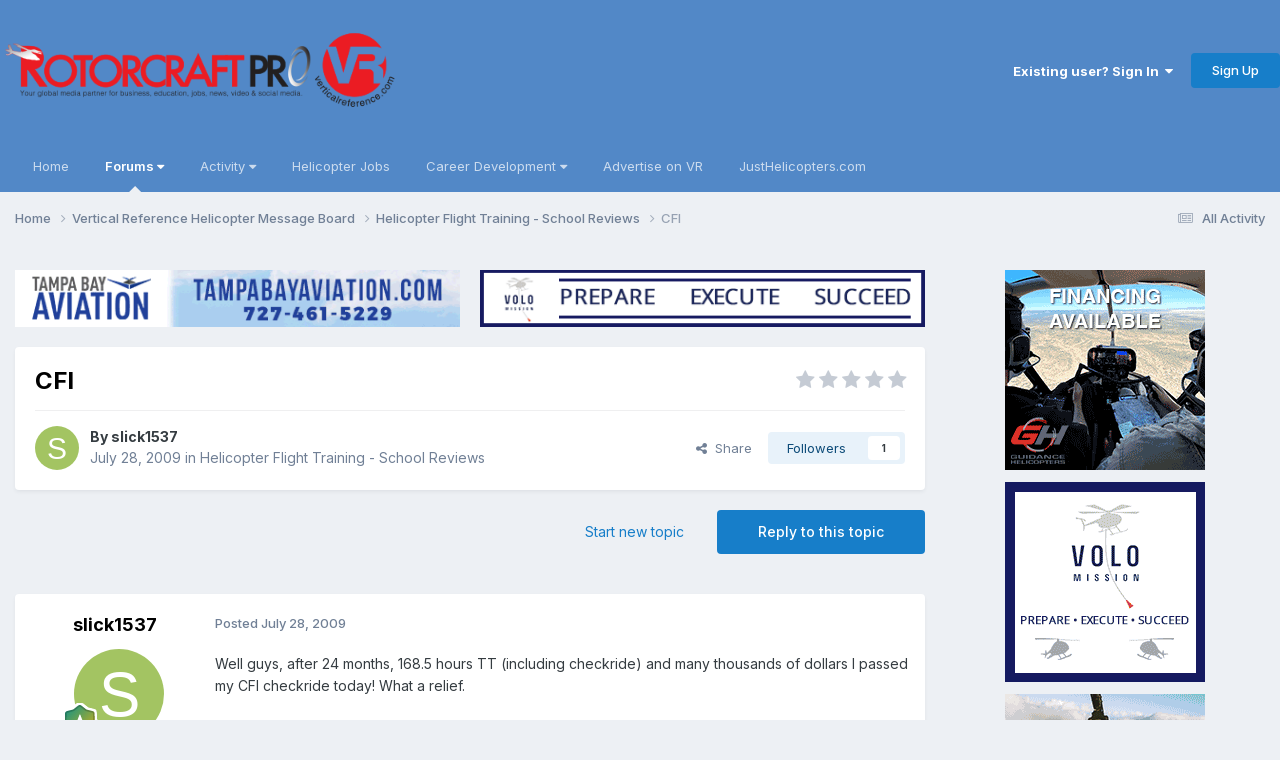

--- FILE ---
content_type: text/html;charset=UTF-8
request_url: https://helicopterforum.verticalreference.com/topic/11677-cfi/
body_size: 18361
content:
<!DOCTYPE html>
<html lang="en-US" dir="ltr">
	<head>
		<meta charset="utf-8">
        
		<title>CFI - Helicopter Flight Training - School Reviews - Vertical Reference Helicopter Forums</title>
		
		
		
			<!-- Google tag (gtag.js) -->
<script async src="https://www.googletagmanager.com/gtag/js?id=UA-6320475-1"></script>
<script>
  window.dataLayer = window.dataLayer || [];
  function gtag(){dataLayer.push(arguments);}
  gtag('js', new Date());

  gtag('config', 'UA-6320475-1');
</script>
		
		

	<meta name="viewport" content="width=device-width, initial-scale=1">


	
	


	<meta name="twitter:card" content="summary" />


	
		<meta name="twitter:site" content="@JUSTHELICOPTERS" />
	



	
		
			
				<meta property="og:title" content="CFI">
			
		
	

	
		
			
				<meta property="og:type" content="website">
			
		
	

	
		
			
				<meta property="og:url" content="https://helicopterforum.verticalreference.com/topic/11677-cfi/">
			
		
	

	
		
			
				<meta name="description" content="Well guys, after 24 months, 168.5 hours TT (including checkride) and many thousands of dollars I passed my CFI checkride today! What a relief.">
			
		
	

	
		
			
				<meta property="og:description" content="Well guys, after 24 months, 168.5 hours TT (including checkride) and many thousands of dollars I passed my CFI checkride today! What a relief.">
			
		
	

	
		
			
				<meta property="og:updated_time" content="2009-08-02T16:04:23Z">
			
		
	

	
		
			
				<meta property="og:site_name" content="Vertical Reference Helicopter Forums">
			
		
	

	
		
			
				<meta property="og:locale" content="en_US">
			
		
	


	
		<link rel="canonical" href="https://helicopterforum.verticalreference.com/topic/11677-cfi/" />
	

	
		<link as="style" rel="preload" href="https://helicopterforum.verticalreference.com/applications/core/interface/ckeditor/ckeditor/skins/ips/editor.css?t=P1PF" />
	





<link rel="manifest" href="https://helicopterforum.verticalreference.com/manifest.webmanifest/">
<meta name="msapplication-config" content="https://helicopterforum.verticalreference.com/browserconfig.xml/">
<meta name="msapplication-starturl" content="/">
<meta name="application-name" content="Vertical Reference Helicopter Forums">
<meta name="apple-mobile-web-app-title" content="Vertical Reference Helicopter Forums">

	<meta name="theme-color" content="#5288c7">










<link rel="preload" href="//helicopterforum.verticalreference.com/applications/core/interface/font/fontawesome-webfont.woff2?v=4.7.0" as="font" crossorigin="anonymous">
		


	<link rel="preconnect" href="https://fonts.googleapis.com">
	<link rel="preconnect" href="https://fonts.gstatic.com" crossorigin>
	
		<link href="https://fonts.googleapis.com/css2?family=Inter:wght@300;400;500;600;700&display=swap" rel="stylesheet">
	



	<link rel='stylesheet' href='https://shscdn.b-cdn.net/vref/css_built_2/341e4a57816af3ba440d891ca87450ff_framework.css?v=4a6d7df6611758626148' media='all'>

	<link rel='stylesheet' href='https://shscdn.b-cdn.net/vref/css_built_2/05e81b71abe4f22d6eb8d1a929494829_responsive.css?v=4a6d7df6611758626148' media='all'>

	<link rel='stylesheet' href='https://shscdn.b-cdn.net/vref/css_built_2/90eb5adf50a8c640f633d47fd7eb1778_core.css?v=4a6d7df6611758626148' media='all'>

	<link rel='stylesheet' href='https://shscdn.b-cdn.net/vref/css_built_2/5a0da001ccc2200dc5625c3f3934497d_core_responsive.css?v=4a6d7df6611758626148' media='all'>

	<link rel='stylesheet' href='https://shscdn.b-cdn.net/vref/css_built_2/62e269ced0fdab7e30e026f1d30ae516_forums.css?v=4a6d7df6611758626148' media='all'>

	<link rel='stylesheet' href='https://shscdn.b-cdn.net/vref/css_built_2/76e62c573090645fb99a15a363d8620e_forums_responsive.css?v=4a6d7df6611758626148' media='all'>

	<link rel='stylesheet' href='https://shscdn.b-cdn.net/vref/css_built_2/ebdea0c6a7dab6d37900b9190d3ac77b_topics.css?v=4a6d7df6611758626148' media='all'>





<link rel='stylesheet' href='https://shscdn.b-cdn.net/vref/css_built_2/258adbb6e4f3e83cd3b355f84e3fa002_custom.css?v=4a6d7df6611758626148' media='all'>




		
		

	</head>
	<body class="ipsApp ipsApp_front ipsJS_none ipsClearfix" data-controller="core.front.core.app"  data-message=""  data-pageapp="forums" data-pagelocation="front" data-pagemodule="forums" data-pagecontroller="topic" data-pageid="11677"   >
		
        
			<noscript></noscript>
		

        

		<a href="#ipsLayout_mainArea" class="ipsHide" title="Go to main content on this page" accesskey="m">Jump to content</a>
		





		<div id="ipsLayout_header" class="ipsClearfix">
			<header>
				<div class="ipsLayout_container">
					


<a href='https://helicopterforum.verticalreference.com/' id='elLogo' accesskey='1'><img src="https://shscdn.b-cdn.net/vref/monthly_2019_10/rcp_vr_black_banner_PNG_01.png.d32a5f09a0aa78213945577b966c7989.png" alt='Vertical Reference Helicopter Forums'></a>

					
						

	<ul id='elUserNav' class='ipsList_inline cSignedOut ipsResponsive_showDesktop'>
		
        
		
        
        
            
            <li id='elSignInLink'>
                <a href='https://helicopterforum.verticalreference.com/login/' data-ipsMenu-closeOnClick="false" data-ipsMenu id='elUserSignIn'>
                    Existing user? Sign In &nbsp;<i class='fa fa-caret-down'></i>
                </a>
                
<div id='elUserSignIn_menu' class='ipsMenu ipsMenu_auto ipsHide'>
	<form accept-charset='utf-8' method='post' action='https://helicopterforum.verticalreference.com/login/'>
		<input type="hidden" name="csrfKey" value="95c80c69966252625139644ae7e3486d">
		<input type="hidden" name="ref" value="aHR0cHM6Ly9oZWxpY29wdGVyZm9ydW0udmVydGljYWxyZWZlcmVuY2UuY29tL3RvcGljLzExNjc3LWNmaS8=">
		<div data-role="loginForm">
			
			
			
				<div class='ipsColumns ipsColumns_noSpacing'>
					<div class='ipsColumn ipsColumn_wide' id='elUserSignIn_internal'>
						
<div class="ipsPad ipsForm ipsForm_vertical">
	<h4 class="ipsType_sectionHead">Sign In</h4>
	<br><br>
	<ul class='ipsList_reset'>
		<li class="ipsFieldRow ipsFieldRow_noLabel ipsFieldRow_fullWidth">
			
			
				<input type="text" placeholder="Display Name" name="auth" autocomplete="username">
			
		</li>
		<li class="ipsFieldRow ipsFieldRow_noLabel ipsFieldRow_fullWidth">
			<input type="password" placeholder="Password" name="password" autocomplete="current-password">
		</li>
		<li class="ipsFieldRow ipsFieldRow_checkbox ipsClearfix">
			<span class="ipsCustomInput">
				<input type="checkbox" name="remember_me" id="remember_me_checkbox" value="1" checked aria-checked="true">
				<span></span>
			</span>
			<div class="ipsFieldRow_content">
				<label class="ipsFieldRow_label" for="remember_me_checkbox">Remember me</label>
				<span class="ipsFieldRow_desc">Not recommended on shared computers</span>
			</div>
		</li>
		<li class="ipsFieldRow ipsFieldRow_fullWidth">
			<button type="submit" name="_processLogin" value="usernamepassword" class="ipsButton ipsButton_primary ipsButton_small" id="elSignIn_submit">Sign In</button>
			
				<p class="ipsType_right ipsType_small">
					
						<a href='https://helicopterforum.verticalreference.com/lostpassword/' data-ipsDialog data-ipsDialog-title='Forgot your password?'>
					
					Forgot your password?</a>
				</p>
			
		</li>
	</ul>
</div>
					</div>
					<div class='ipsColumn ipsColumn_wide'>
						<div class='ipsPadding' id='elUserSignIn_external'>
							<div class='ipsAreaBackground_light ipsPadding:half'>
								
								
									<div class='ipsType_center ipsMargin_top:half'>
										

<button type="submit" name="_processLogin" value="2" class='ipsButton ipsButton_verySmall ipsButton_fullWidth ipsSocial ipsSocial_facebook' style="background-color: #3a579a">
	
		<span class='ipsSocial_icon'>
			
				<i class='fa fa-facebook-official'></i>
			
		</span>
		<span class='ipsSocial_text'>Sign in with Facebook</span>
	
</button>
									</div>
								
							</div>
						</div>
					</div>
				</div>
			
		</div>
	</form>
</div>
            </li>
            
        
		
			<li>
				
					<a href='https://helicopterforum.verticalreference.com/register/' data-ipsDialog data-ipsDialog-size='narrow' data-ipsDialog-title='Sign Up' id='elRegisterButton' class='ipsButton ipsButton_normal ipsButton_primary'>Sign Up</a>
				
			</li>
		
	</ul>

						
<ul class='ipsMobileHamburger ipsList_reset ipsResponsive_hideDesktop'>
	<li data-ipsDrawer data-ipsDrawer-drawerElem='#elMobileDrawer'>
		<a href='#'>
			
			
				
			
			
			
			<i class='fa fa-navicon'></i>
		</a>
	</li>
</ul>
					
				</div>
			</header>
			

	<nav data-controller='core.front.core.navBar' class='ipsNavBar_noSubBars ipsResponsive_showDesktop'>
		<div class='ipsNavBar_primary ipsLayout_container ipsNavBar_noSubBars'>
			<ul data-role="primaryNavBar" class='ipsClearfix'>
				


	
		
		
		<li  id='elNavSecondary_19' data-role="navBarItem" data-navApp="core" data-navExt="CustomItem">
			
			
				<a href="http://verticalreference.com"  data-navItem-id="19" >
					Home<span class='ipsNavBar_active__identifier'></span>
				</a>
			
			
		</li>
	
	

	
		
		
			
		
		<li class='ipsNavBar_active' data-active id='elNavSecondary_1' data-role="navBarItem" data-navApp="core" data-navExt="Menu">
			
			
				<a href="#" id="elNavigation_1" data-ipsMenu data-ipsMenu-appendTo='#elNavSecondary_1' data-ipsMenu-activeClass='ipsNavActive_menu' data-navItem-id="1" data-navDefault>
					Forums <i class="fa fa-caret-down"></i><span class='ipsNavBar_active__identifier'></span>
				</a>
				<ul id="elNavigation_1_menu" class="ipsMenu ipsMenu_auto ipsHide">
					

	

	
		
			<li class='ipsMenu_item' >
				<a href='https://helicopterforum.verticalreference.com' >
					Forums
				</a>
			</li>
		
	

	

	
		
			<li class='ipsMenu_item' >
				<a href='https://helicopterforum.verticalreference.com/blogs/' >
					Blogs
				</a>
			</li>
		
	

	
		
			<li class='ipsMenu_item' >
				<a href='https://helicopterforum.verticalreference.com/gallery/' >
					Gallery
				</a>
			</li>
		
	

	

	
		
			<li class='ipsMenu_item' >
				<a href='https://helicopterforum.verticalreference.com/staff/' >
					Staff
				</a>
			</li>
		
	

	
		
			<li class='ipsMenu_item' >
				<a href='https://helicopterforum.verticalreference.com/online/' >
					Online Users
				</a>
			</li>
		
	

	
		
			<li class='ipsMenu_item' >
				<a href='https://helicopterforum.verticalreference.com/leaderboard/' >
					Leaderboard
				</a>
			</li>
		
	

				</ul>
			
			
		</li>
	
	

	
		
		
		<li  id='elNavSecondary_2' data-role="navBarItem" data-navApp="core" data-navExt="Menu">
			
			
				<a href="#" id="elNavigation_2" data-ipsMenu data-ipsMenu-appendTo='#elNavSecondary_2' data-ipsMenu-activeClass='ipsNavActive_menu' data-navItem-id="2" >
					Activity <i class="fa fa-caret-down"></i><span class='ipsNavBar_active__identifier'></span>
				</a>
				<ul id="elNavigation_2_menu" class="ipsMenu ipsMenu_auto ipsHide">
					

	
		
			<li class='ipsMenu_item' >
				<a href='https://helicopterforum.verticalreference.com/discover/' >
					All Activity
				</a>
			</li>
		
	

	

	

	

	

	

				</ul>
			
			
		</li>
	
	

	
		
		
		<li  id='elNavSecondary_20' data-role="navBarItem" data-navApp="core" data-navExt="CustomItem">
			
			
				<a href="http://www.verticalreference.com/Helicopter-Jobs" target='_blank' rel="noopener" data-navItem-id="20" >
					Helicopter Jobs<span class='ipsNavBar_active__identifier'></span>
				</a>
			
			
		</li>
	
	

	
		
		
		<li  id='elNavSecondary_21' data-role="navBarItem" data-navApp="core" data-navExt="Menu">
			
			
				<a href="#" id="elNavigation_21" data-ipsMenu data-ipsMenu-appendTo='#elNavSecondary_21' data-ipsMenu-activeClass='ipsNavActive_menu' data-navItem-id="21" >
					Career Development <i class="fa fa-caret-down"></i><span class='ipsNavBar_active__identifier'></span>
				</a>
				<ul id="elNavigation_21_menu" class="ipsMenu ipsMenu_auto ipsHide">
					

	
		
			<li class='ipsMenu_item' >
				<a href='http://www.verticalreference.com/Career-Development/Helicopter-Flight-Training' >
					Helicopter Flight Training
				</a>
			</li>
		
	

	
		
			<li class='ipsMenu_item' >
				<a href='https://justhelicopters.com/Services/Career-Resources/Seminar-Job-Fair' target='_blank' rel="noopener">
					HeliSuccess & Job Fair
				</a>
			</li>
		
	

	
		
			<li class='ipsMenu_item' >
				<a href='https://justhelicopters.com/Career-Development/Pilot-Ebooks' target='_blank' rel="noopener">
					Military to Civilian
				</a>
			</li>
		
	

	
		
			<li class='ipsMenu_item' >
				<a href='https://justhelicopters.com/Career-Development/Pilot-Ebooks' target='_blank' rel="noopener">
					Resume Writing
				</a>
			</li>
		
	

	
		
			<li class='ipsMenu_item' >
				<a href='https://helicopterjobs.justhelicopters.com/employment/helicoptersalaries.aspx' target='_blank' rel="noopener">
					Heli Salaries
				</a>
			</li>
		
	

	
		
			<li class='ipsMenu_item' >
				<a href='http://www.verticalreference.com/Career-Development/Helicopter-Flight-Training' >
					Be a Helicopter Pilot
				</a>
			</li>
		
	

				</ul>
			
			
		</li>
	
	

	
		
		
		<li  id='elNavSecondary_28' data-role="navBarItem" data-navApp="core" data-navExt="CustomItem">
			
			
				<a href="https://justhelicopters.com/Services/Advertise-With-Us" target='_blank' rel="noopener" data-navItem-id="28" >
					Advertise on VR<span class='ipsNavBar_active__identifier'></span>
				</a>
			
			
		</li>
	
	

	
		
		
		<li  id='elNavSecondary_29' data-role="navBarItem" data-navApp="core" data-navExt="CustomItem">
			
			
				<a href="http://www.justhelicopters.com/" target='_blank' rel="noopener" data-navItem-id="29" >
					JustHelicopters.com<span class='ipsNavBar_active__identifier'></span>
				</a>
			
			
		</li>
	
	

				<li class='ipsHide' id='elNavigationMore' data-role='navMore'>
					<a href='#' data-ipsMenu data-ipsMenu-appendTo='#elNavigationMore' id='elNavigationMore_dropdown'>More</a>
					<ul class='ipsNavBar_secondary ipsHide' data-role='secondaryNavBar'>
						<li class='ipsHide' id='elNavigationMore_more' data-role='navMore'>
							<a href='#' data-ipsMenu data-ipsMenu-appendTo='#elNavigationMore_more' id='elNavigationMore_more_dropdown'>More <i class='fa fa-caret-down'></i></a>
							<ul class='ipsHide ipsMenu ipsMenu_auto' id='elNavigationMore_more_dropdown_menu' data-role='moreDropdown'></ul>
						</li>
					</ul>
				</li>
			</ul>
			

		</div>
	</nav>

			
<ul id='elMobileNav' class='ipsResponsive_hideDesktop' data-controller='core.front.core.mobileNav'>
	
		
			
			
				
				
			
				
					<li id='elMobileBreadcrumb'>
						<a href='https://helicopterforum.verticalreference.com/forum/5-helicopter-flight-training-school-reviews/'>
							<span>Helicopter Flight Training - School Reviews</span>
						</a>
					</li>
				
				
			
				
				
			
		
	
	
	
	<li >
		<a data-action="defaultStream" href='https://helicopterforum.verticalreference.com/discover/'><i class="fa fa-newspaper-o" aria-hidden="true"></i></a>
	</li>

	

	
</ul>
		</div>
		<main id="ipsLayout_body" class="ipsLayout_container">
			<div id="ipsLayout_contentArea">
				<div id="ipsLayout_contentWrapper">
					
<nav class='ipsBreadcrumb ipsBreadcrumb_top ipsFaded_withHover'>
	

	<ul class='ipsList_inline ipsPos_right'>
		
		<li >
			<a data-action="defaultStream" class='ipsType_light '  href='https://helicopterforum.verticalreference.com/discover/'><i class="fa fa-newspaper-o" aria-hidden="true"></i> <span>All Activity</span></a>
		</li>
		
	</ul>

	<ul data-role="breadcrumbList">
		<li>
			<a title="Home" href='https://helicopterforum.verticalreference.com/'>
				<span>Home <i class='fa fa-angle-right'></i></span>
			</a>
		</li>
		
		
			<li>
				
					<a href='https://helicopterforum.verticalreference.com/forum/42-vertical-reference-helicopter-message-board/'>
						<span>Vertical Reference Helicopter Message Board <i class='fa fa-angle-right' aria-hidden="true"></i></span>
					</a>
				
			</li>
		
			<li>
				
					<a href='https://helicopterforum.verticalreference.com/forum/5-helicopter-flight-training-school-reviews/'>
						<span>Helicopter Flight Training - School Reviews <i class='fa fa-angle-right' aria-hidden="true"></i></span>
					</a>
				
			</li>
		
			<li>
				
					CFI
				
			</li>
		
	</ul>
</nav>
					
					<div id="ipsLayout_mainArea">


<div class='ipsGrid ipsGrid_collapsePhone ipsSpacer_bottom' data-ipsLazyLoad>
	
	
	<div class='ipsGrid_span6 ipsSpacer_top ipsSpacer_half ipsType_center'>
		<a href='https://helicopterforum.verticalreference.com/link/click/269/' rel='nofollow noopener' target='_blank'>
			<img width="468" alt="TampaBay468" data-ratio="12.82" src='//helicopterforum.verticalreference.com/applications/core/interface/js/spacer.png' data-src='https://shscdn.b-cdn.net/vref/monthly_2020_05/TampaBay486_Mar18.gif.96f09df68ed6c131a34f6c4d54c7a431.gif' style='max-width: 100%;'>
		</a>
	</div>
	
	
	<div class='ipsGrid_span6 ipsSpacer_top ipsSpacer_half ipsType_center'>
		<a href='https://helicopterforum.verticalreference.com/link/click/218/' rel='nofollow noopener' target='_blank'>
			<img width="468" alt="VOLO_VRHome200" data-ratio="12.82" src='//helicopterforum.verticalreference.com/applications/core/interface/js/spacer.png' data-src='https://shscdn.b-cdn.net/vref/monthly_2022_12/VOLO_Dec22_468x60.gif.8fba40bbfaaa73937cb4e5481c993b70.gif' style='max-width: 100%;'>
		</a>
	</div>
	
</div>
						
						
						
						

	




						



<div class='ipsPageHeader ipsResponsive_pull ipsBox ipsPadding sm:ipsPadding:half ipsMargin_bottom'>
		
	
	<div class='ipsFlex ipsFlex-ai:center ipsFlex-fw:wrap ipsGap:4'>
		<div class='ipsFlex-flex:11'>
			<h1 class='ipsType_pageTitle ipsContained_container'>
				

				
				
					<span class='ipsType_break ipsContained'>
						<span>CFI</span>
					</span>
				
			</h1>
			
			
		</div>
		
			<div class='ipsFlex-flex:00 ipsType_light'>
				
				
<div  class='ipsClearfix ipsRating  ipsRating_veryLarge'>
	
	<ul class='ipsRating_collective'>
		
			
				<li class='ipsRating_off'>
					<i class='fa fa-star'></i>
				</li>
			
		
			
				<li class='ipsRating_off'>
					<i class='fa fa-star'></i>
				</li>
			
		
			
				<li class='ipsRating_off'>
					<i class='fa fa-star'></i>
				</li>
			
		
			
				<li class='ipsRating_off'>
					<i class='fa fa-star'></i>
				</li>
			
		
			
				<li class='ipsRating_off'>
					<i class='fa fa-star'></i>
				</li>
			
		
	</ul>
</div>
			</div>
		
	</div>
	<hr class='ipsHr'>
	<div class='ipsPageHeader__meta ipsFlex ipsFlex-jc:between ipsFlex-ai:center ipsFlex-fw:wrap ipsGap:3'>
		<div class='ipsFlex-flex:11'>
			<div class='ipsPhotoPanel ipsPhotoPanel_mini ipsPhotoPanel_notPhone ipsClearfix'>
				


	<a href="https://helicopterforum.verticalreference.com/profile/3148-slick1537/" rel="nofollow" data-ipsHover data-ipsHover-width="370" data-ipsHover-target="https://helicopterforum.verticalreference.com/profile/3148-slick1537/?do=hovercard" class="ipsUserPhoto ipsUserPhoto_mini" title="Go to slick1537's profile">
		<img src='data:image/svg+xml,%3Csvg%20xmlns%3D%22http%3A%2F%2Fwww.w3.org%2F2000%2Fsvg%22%20viewBox%3D%220%200%201024%201024%22%20style%3D%22background%3A%23a3c462%22%3E%3Cg%3E%3Ctext%20text-anchor%3D%22middle%22%20dy%3D%22.35em%22%20x%3D%22512%22%20y%3D%22512%22%20fill%3D%22%23ffffff%22%20font-size%3D%22700%22%20font-family%3D%22-apple-system%2C%20BlinkMacSystemFont%2C%20Roboto%2C%20Helvetica%2C%20Arial%2C%20sans-serif%22%3ES%3C%2Ftext%3E%3C%2Fg%3E%3C%2Fsvg%3E' alt='slick1537' loading="lazy">
	</a>

				<div>
					<p class='ipsType_reset ipsType_blendLinks'>
						<span class='ipsType_normal'>
						
							<strong>By 


<a href='https://helicopterforum.verticalreference.com/profile/3148-slick1537/' rel="nofollow" data-ipsHover data-ipsHover-width='370' data-ipsHover-target='https://helicopterforum.verticalreference.com/profile/3148-slick1537/?do=hovercard&amp;referrer=https%253A%252F%252Fhelicopterforum.verticalreference.com%252Ftopic%252F11677-cfi%252F' title="Go to slick1537's profile" class="ipsType_break">slick1537</a></strong><br />
							<span class='ipsType_light'><time datetime='2009-07-28T22:51:24Z' title='07/28/2009 10:51  PM' data-short='16 yr'>July 28, 2009</time> in <a href="https://helicopterforum.verticalreference.com/forum/5-helicopter-flight-training-school-reviews/">Helicopter Flight Training - School Reviews</a></span>
						
						</span>
					</p>
				</div>
			</div>
		</div>
		
			<div class='ipsFlex-flex:01 ipsResponsive_hidePhone'>
				<div class='ipsShareLinks'>
					
						


    <a href='#elShareItem_1019107511_menu' id='elShareItem_1019107511' data-ipsMenu class='ipsShareButton ipsButton ipsButton_verySmall ipsButton_link ipsButton_link--light'>
        <span><i class='fa fa-share-alt'></i></span> &nbsp;Share
    </a>

    <div class='ipsPadding ipsMenu ipsMenu_normal ipsHide' id='elShareItem_1019107511_menu' data-controller="core.front.core.sharelink">
        
        
        <span data-ipsCopy data-ipsCopy-flashmessage>
            <a href="https://helicopterforum.verticalreference.com/topic/11677-cfi/" class="ipsButton ipsButton_light ipsButton_small ipsButton_fullWidth" data-role="copyButton" data-clipboard-text="https://helicopterforum.verticalreference.com/topic/11677-cfi/" data-ipstooltip title='Copy Link to Clipboard'><i class="fa fa-clone"></i> https://helicopterforum.verticalreference.com/topic/11677-cfi/</a>
        </span>
        <ul class='ipsShareLinks ipsMargin_top:half'>
            
                <li>
<a href="https://x.com/share?url=https%3A%2F%2Fhelicopterforum.verticalreference.com%2Ftopic%2F11677-cfi%2F" class="cShareLink cShareLink_x" target="_blank" data-role="shareLink" title='Share on X' data-ipsTooltip rel='nofollow noopener'>
    <i class="fa fa-x"></i>
</a></li>
            
                <li>
<a href="https://www.facebook.com/sharer/sharer.php?u=https%3A%2F%2Fhelicopterforum.verticalreference.com%2Ftopic%2F11677-cfi%2F" class="cShareLink cShareLink_facebook" target="_blank" data-role="shareLink" title='Share on Facebook' data-ipsTooltip rel='noopener nofollow'>
	<i class="fa fa-facebook"></i>
</a></li>
            
                <li>
<a href="https://www.reddit.com/submit?url=https%3A%2F%2Fhelicopterforum.verticalreference.com%2Ftopic%2F11677-cfi%2F&amp;title=CFI" rel="nofollow noopener" class="cShareLink cShareLink_reddit" target="_blank" title='Share on Reddit' data-ipsTooltip>
	<i class="fa fa-reddit"></i>
</a></li>
            
                <li>
<a href="mailto:?subject=CFI&body=https%3A%2F%2Fhelicopterforum.verticalreference.com%2Ftopic%2F11677-cfi%2F" rel='nofollow' class='cShareLink cShareLink_email' title='Share via email' data-ipsTooltip>
	<i class="fa fa-envelope"></i>
</a></li>
            
                <li>
<a href="https://pinterest.com/pin/create/button/?url=https://helicopterforum.verticalreference.com/topic/11677-cfi/&amp;media=" class="cShareLink cShareLink_pinterest" rel="nofollow noopener" target="_blank" data-role="shareLink" title='Share on Pinterest' data-ipsTooltip>
	<i class="fa fa-pinterest"></i>
</a></li>
            
        </ul>
        
            <hr class='ipsHr'>
            <button class='ipsHide ipsButton ipsButton_verySmall ipsButton_light ipsButton_fullWidth ipsMargin_top:half' data-controller='core.front.core.webshare' data-role='webShare' data-webShareTitle='CFI' data-webShareText='CFI' data-webShareUrl='https://helicopterforum.verticalreference.com/topic/11677-cfi/'>More sharing options...</button>
        
    </div>

					
					
                    

					



					

<div data-followApp='forums' data-followArea='topic' data-followID='11677' data-controller='core.front.core.followButton'>
	

	<a href='https://helicopterforum.verticalreference.com/login/' rel="nofollow" class="ipsFollow ipsPos_middle ipsButton ipsButton_light ipsButton_verySmall " data-role="followButton" data-ipsTooltip title='Sign in to follow this'>
		<span>Followers</span>
		<span class='ipsCommentCount'>1</span>
	</a>

</div>
				</div>
			</div>
					
	</div>
	
	
</div>








<div class='ipsClearfix'>
	<ul class="ipsToolList ipsToolList_horizontal ipsClearfix ipsSpacer_both ">
		
			<li class='ipsToolList_primaryAction'>
				<span data-controller='forums.front.topic.reply'>
					
						<a href='#replyForm' rel="nofollow" class='ipsButton ipsButton_important ipsButton_medium ipsButton_fullWidth' data-action='replyToTopic'>Reply to this topic</a>
					
				</span>
			</li>
		
		
			<li class='ipsResponsive_hidePhone'>
				
					<a href="https://helicopterforum.verticalreference.com/forum/5-helicopter-flight-training-school-reviews/?do=add" rel="nofollow" class='ipsButton ipsButton_link ipsButton_medium ipsButton_fullWidth' title='Start a new topic in this forum'>Start new topic</a>
				
			</li>
		
		
	</ul>
</div>

<div id='comments' data-controller='core.front.core.commentFeed,forums.front.topic.view, core.front.core.ignoredComments' data-autoPoll data-baseURL='https://helicopterforum.verticalreference.com/topic/11677-cfi/' data-lastPage data-feedID='topic-11677' class='cTopic ipsClear ipsSpacer_top'>
	
			
	

	

<div data-controller='core.front.core.recommendedComments' data-url='https://helicopterforum.verticalreference.com/topic/11677-cfi/?recommended=comments' class='ipsRecommendedComments ipsHide'>
	<div data-role="recommendedComments">
		<h2 class='ipsType_sectionHead ipsType_large ipsType_bold ipsMargin_bottom'>Recommended Posts</h2>
		
	</div>
</div>
	
	<div id="elPostFeed" data-role='commentFeed' data-controller='core.front.core.moderation' >
		<form action="https://helicopterforum.verticalreference.com/topic/11677-cfi/?csrfKey=95c80c69966252625139644ae7e3486d&amp;do=multimodComment" method="post" data-ipsPageAction data-role='moderationTools'>
			
			
				

					

					
					



<a id='findComment-83704'></a>
<a id='comment-83704'></a>
<article  id='elComment_83704' class='cPost ipsBox ipsResponsive_pull  ipsComment  ipsComment_parent ipsClearfix ipsClear ipsColumns ipsColumns_noSpacing ipsColumns_collapsePhone    '>
	

	

	<div class='cAuthorPane_mobile ipsResponsive_showPhone'>
		<div class='cAuthorPane_photo'>
			<div class='cAuthorPane_photoWrap'>
				


	<a href="https://helicopterforum.verticalreference.com/profile/3148-slick1537/" rel="nofollow" data-ipsHover data-ipsHover-width="370" data-ipsHover-target="https://helicopterforum.verticalreference.com/profile/3148-slick1537/?do=hovercard" class="ipsUserPhoto ipsUserPhoto_large" title="Go to slick1537's profile">
		<img src='data:image/svg+xml,%3Csvg%20xmlns%3D%22http%3A%2F%2Fwww.w3.org%2F2000%2Fsvg%22%20viewBox%3D%220%200%201024%201024%22%20style%3D%22background%3A%23a3c462%22%3E%3Cg%3E%3Ctext%20text-anchor%3D%22middle%22%20dy%3D%22.35em%22%20x%3D%22512%22%20y%3D%22512%22%20fill%3D%22%23ffffff%22%20font-size%3D%22700%22%20font-family%3D%22-apple-system%2C%20BlinkMacSystemFont%2C%20Roboto%2C%20Helvetica%2C%20Arial%2C%20sans-serif%22%3ES%3C%2Ftext%3E%3C%2Fg%3E%3C%2Fsvg%3E' alt='slick1537' loading="lazy">
	</a>

				
				
					<a href="https://helicopterforum.verticalreference.com/profile/3148-slick1537/badges/" rel="nofollow">
						
<img src='https://shscdn.b-cdn.net/vref/monthly_2021_07/10_Proficient.svg' loading="lazy" alt="Proficient" class="cAuthorPane_badge cAuthorPane_badge--rank ipsOutline ipsOutline:2px" data-ipsTooltip title="Rank: Proficient (10/14)">
					</a>
				
			</div>
		</div>
		<div class='cAuthorPane_content'>
			<h3 class='ipsType_sectionHead cAuthorPane_author ipsType_break ipsType_blendLinks ipsFlex ipsFlex-ai:center'>
				


<a href='https://helicopterforum.verticalreference.com/profile/3148-slick1537/' rel="nofollow" data-ipsHover data-ipsHover-width='370' data-ipsHover-target='https://helicopterforum.verticalreference.com/profile/3148-slick1537/?do=hovercard&amp;referrer=https%253A%252F%252Fhelicopterforum.verticalreference.com%252Ftopic%252F11677-cfi%252F' title="Go to slick1537's profile" class="ipsType_break">slick1537</a>
			</h3>
			<div class='ipsType_light ipsType_reset'>
			    <a href='https://helicopterforum.verticalreference.com/topic/11677-cfi/#findComment-83704' rel="nofollow" class='ipsType_blendLinks'>Posted <time datetime='2009-07-28T22:51:24Z' title='07/28/2009 10:51  PM' data-short='16 yr'>July 28, 2009</time></a>
				
			</div>
		</div>
	</div>
	<aside class='ipsComment_author cAuthorPane ipsColumn ipsColumn_medium ipsResponsive_hidePhone'>
		<h3 class='ipsType_sectionHead cAuthorPane_author ipsType_blendLinks ipsType_break'><strong>


<a href='https://helicopterforum.verticalreference.com/profile/3148-slick1537/' rel="nofollow" data-ipsHover data-ipsHover-width='370' data-ipsHover-target='https://helicopterforum.verticalreference.com/profile/3148-slick1537/?do=hovercard&amp;referrer=https%253A%252F%252Fhelicopterforum.verticalreference.com%252Ftopic%252F11677-cfi%252F' title="Go to slick1537's profile" class="ipsType_break">slick1537</a></strong>
			
		</h3>
		<ul class='cAuthorPane_info ipsList_reset'>
			<li data-role='photo' class='cAuthorPane_photo'>
				<div class='cAuthorPane_photoWrap'>
					


	<a href="https://helicopterforum.verticalreference.com/profile/3148-slick1537/" rel="nofollow" data-ipsHover data-ipsHover-width="370" data-ipsHover-target="https://helicopterforum.verticalreference.com/profile/3148-slick1537/?do=hovercard" class="ipsUserPhoto ipsUserPhoto_large" title="Go to slick1537's profile">
		<img src='data:image/svg+xml,%3Csvg%20xmlns%3D%22http%3A%2F%2Fwww.w3.org%2F2000%2Fsvg%22%20viewBox%3D%220%200%201024%201024%22%20style%3D%22background%3A%23a3c462%22%3E%3Cg%3E%3Ctext%20text-anchor%3D%22middle%22%20dy%3D%22.35em%22%20x%3D%22512%22%20y%3D%22512%22%20fill%3D%22%23ffffff%22%20font-size%3D%22700%22%20font-family%3D%22-apple-system%2C%20BlinkMacSystemFont%2C%20Roboto%2C%20Helvetica%2C%20Arial%2C%20sans-serif%22%3ES%3C%2Ftext%3E%3C%2Fg%3E%3C%2Fsvg%3E' alt='slick1537' loading="lazy">
	</a>

					
					
						
<img src='https://shscdn.b-cdn.net/vref/monthly_2021_07/10_Proficient.svg' loading="lazy" alt="Proficient" class="cAuthorPane_badge cAuthorPane_badge--rank ipsOutline ipsOutline:2px" data-ipsTooltip title="Rank: Proficient (10/14)">
					
				</div>
			</li>
			
				<li data-role='group'>VR Member</li>
				
			
			
				<li data-role='stats' class='ipsMargin_top'>
					<ul class="ipsList_reset ipsType_light ipsFlex ipsFlex-ai:center ipsFlex-jc:center ipsGap_row:2 cAuthorPane_stats">
						<li>
							
								<a href="https://helicopterforum.verticalreference.com/profile/3148-slick1537/content/" rel="nofollow" title="462 posts" data-ipsTooltip class="ipsType_blendLinks">
							
								<i class="fa fa-comment"></i> 462
							
								</a>
							
						</li>
						
					</ul>
				</li>
			
			
				

	
	<li data-role='custom-field' class='ipsResponsive_hidePhone ipsType_break'>
		
<span class='ft'>Gender:</span><span class='fc'>Male</span>
	</li>
	

			
		</ul>
	</aside>
	<div class='ipsColumn ipsColumn_fluid ipsMargin:none'>
		

<div id='comment-83704_wrap' data-controller='core.front.core.comment' data-commentApp='forums' data-commentType='forums' data-commentID="83704" data-quoteData='{&quot;userid&quot;:3148,&quot;username&quot;:&quot;slick1537&quot;,&quot;timestamp&quot;:1248821484,&quot;contentapp&quot;:&quot;forums&quot;,&quot;contenttype&quot;:&quot;forums&quot;,&quot;contentid&quot;:11677,&quot;contentclass&quot;:&quot;forums_Topic&quot;,&quot;contentcommentid&quot;:83704}' class='ipsComment_content ipsType_medium'>

	<div class='ipsComment_meta ipsType_light ipsFlex ipsFlex-ai:center ipsFlex-jc:between ipsFlex-fd:row-reverse'>
		<div class='ipsType_light ipsType_reset ipsType_blendLinks ipsComment_toolWrap'>
			<div class='ipsResponsive_hidePhone ipsComment_badges'>
				<ul class='ipsList_reset ipsFlex ipsFlex-jc:end ipsFlex-fw:wrap ipsGap:2 ipsGap_row:1'>
					
					
					
					
					
				</ul>
			</div>
			<ul class='ipsList_reset ipsComment_tools'>
				<li>
					<a href='#elControls_83704_menu' class='ipsComment_ellipsis' id='elControls_83704' title='More options...' data-ipsMenu data-ipsMenu-appendTo='#comment-83704_wrap'><i class='fa fa-ellipsis-h'></i></a>
					<ul id='elControls_83704_menu' class='ipsMenu ipsMenu_narrow ipsHide'>
						
						
                        
						
						
						
							
								
							
							
							
							
							
							
						
					</ul>
				</li>
				
			</ul>
		</div>

		<div class='ipsType_reset ipsResponsive_hidePhone'>
		   
		   Posted <time datetime='2009-07-28T22:51:24Z' title='07/28/2009 10:51  PM' data-short='16 yr'>July 28, 2009</time>
		   
			
			<span class='ipsResponsive_hidePhone'>
				
				
			</span>
		</div>
	</div>

	

    

	<div class='cPost_contentWrap'>
		
		<div data-role='commentContent' class='ipsType_normal ipsType_richText ipsPadding_bottom ipsContained' data-controller='core.front.core.lightboxedImages'>
			<p>Well guys, after 24 months, 168.5 hours TT (including checkride) and many thousands of dollars I passed my CFI checkride today!  What a relief.</p>

			
		</div>

		
			<div class='ipsItemControls'>
				
					
						

	<div data-controller='core.front.core.reaction' class='ipsItemControls_right ipsClearfix '>	
		<div class='ipsReact ipsPos_right'>
			
				
				<div class='ipsReact_blurb ipsHide' data-role='reactionBlurb'>
					
				</div>
			
			
			
		</div>
	</div>

					
				
				<ul class='ipsComment_controls ipsClearfix ipsItemControls_left' data-role="commentControls">
					
						
						
							<li data-ipsQuote-editor='topic_comment' data-ipsQuote-target='#comment-83704' class='ipsJS_show'>
								<button class='ipsButton ipsButton_light ipsButton_verySmall ipsButton_narrow cMultiQuote ipsHide' data-action='multiQuoteComment' data-ipsTooltip data-ipsQuote-multiQuote data-mqId='mq83704' title='MultiQuote'><i class='fa fa-plus'></i></button>
							</li>
							<li data-ipsQuote-editor='topic_comment' data-ipsQuote-target='#comment-83704' class='ipsJS_show'>
								<a href='#' data-action='quoteComment' data-ipsQuote-singleQuote>Quote</a>
							</li>
						
						
						
												
					
					<li class='ipsHide' data-role='commentLoading'>
						<span class='ipsLoading ipsLoading_tiny ipsLoading_noAnim'></span>
					</li>
				</ul>
			</div>
		

		
	</div>

	
    
</div>
	</div>
</article>
					
					
					
				

					

					
					



<a id='findComment-83705'></a>
<a id='comment-83705'></a>
<article  id='elComment_83705' class='cPost ipsBox ipsResponsive_pull  ipsComment  ipsComment_parent ipsClearfix ipsClear ipsColumns ipsColumns_noSpacing ipsColumns_collapsePhone    '>
	

	

	<div class='cAuthorPane_mobile ipsResponsive_showPhone'>
		<div class='cAuthorPane_photo'>
			<div class='cAuthorPane_photoWrap'>
				


	<a href="https://helicopterforum.verticalreference.com/profile/9441-boatfixerguy/" rel="nofollow" data-ipsHover data-ipsHover-width="370" data-ipsHover-target="https://helicopterforum.verticalreference.com/profile/9441-boatfixerguy/?do=hovercard" class="ipsUserPhoto ipsUserPhoto_large" title="Go to BOATFIXERGUY's profile">
		<img src='data:image/svg+xml,%3Csvg%20xmlns%3D%22http%3A%2F%2Fwww.w3.org%2F2000%2Fsvg%22%20viewBox%3D%220%200%201024%201024%22%20style%3D%22background%3A%239f62c4%22%3E%3Cg%3E%3Ctext%20text-anchor%3D%22middle%22%20dy%3D%22.35em%22%20x%3D%22512%22%20y%3D%22512%22%20fill%3D%22%23ffffff%22%20font-size%3D%22700%22%20font-family%3D%22-apple-system%2C%20BlinkMacSystemFont%2C%20Roboto%2C%20Helvetica%2C%20Arial%2C%20sans-serif%22%3EB%3C%2Ftext%3E%3C%2Fg%3E%3C%2Fsvg%3E' alt='BOATFIXERGUY' loading="lazy">
	</a>

				
				
					<a href="https://helicopterforum.verticalreference.com/profile/9441-boatfixerguy/badges/" rel="nofollow">
						
<img src='https://shscdn.b-cdn.net/vref/monthly_2021_07/11_Experienced.svg' loading="lazy" alt="Experienced" class="cAuthorPane_badge cAuthorPane_badge--rank ipsOutline ipsOutline:2px" data-ipsTooltip title="Rank: Experienced (11/14)">
					</a>
				
			</div>
		</div>
		<div class='cAuthorPane_content'>
			<h3 class='ipsType_sectionHead cAuthorPane_author ipsType_break ipsType_blendLinks ipsFlex ipsFlex-ai:center'>
				


<a href='https://helicopterforum.verticalreference.com/profile/9441-boatfixerguy/' rel="nofollow" data-ipsHover data-ipsHover-width='370' data-ipsHover-target='https://helicopterforum.verticalreference.com/profile/9441-boatfixerguy/?do=hovercard&amp;referrer=https%253A%252F%252Fhelicopterforum.verticalreference.com%252Ftopic%252F11677-cfi%252F' title="Go to BOATFIXERGUY's profile" class="ipsType_break">BOATFIXERGUY</a>
			</h3>
			<div class='ipsType_light ipsType_reset'>
			    <a href='https://helicopterforum.verticalreference.com/topic/11677-cfi/#findComment-83705' rel="nofollow" class='ipsType_blendLinks'>Posted <time datetime='2009-07-28T23:05:29Z' title='07/28/2009 11:05  PM' data-short='16 yr'>July 28, 2009</time></a>
				
			</div>
		</div>
	</div>
	<aside class='ipsComment_author cAuthorPane ipsColumn ipsColumn_medium ipsResponsive_hidePhone'>
		<h3 class='ipsType_sectionHead cAuthorPane_author ipsType_blendLinks ipsType_break'><strong>


<a href='https://helicopterforum.verticalreference.com/profile/9441-boatfixerguy/' rel="nofollow" data-ipsHover data-ipsHover-width='370' data-ipsHover-target='https://helicopterforum.verticalreference.com/profile/9441-boatfixerguy/?do=hovercard&amp;referrer=https%253A%252F%252Fhelicopterforum.verticalreference.com%252Ftopic%252F11677-cfi%252F' title="Go to BOATFIXERGUY's profile" class="ipsType_break">BOATFIXERGUY</a></strong>
			
		</h3>
		<ul class='cAuthorPane_info ipsList_reset'>
			<li data-role='photo' class='cAuthorPane_photo'>
				<div class='cAuthorPane_photoWrap'>
					


	<a href="https://helicopterforum.verticalreference.com/profile/9441-boatfixerguy/" rel="nofollow" data-ipsHover data-ipsHover-width="370" data-ipsHover-target="https://helicopterforum.verticalreference.com/profile/9441-boatfixerguy/?do=hovercard" class="ipsUserPhoto ipsUserPhoto_large" title="Go to BOATFIXERGUY's profile">
		<img src='data:image/svg+xml,%3Csvg%20xmlns%3D%22http%3A%2F%2Fwww.w3.org%2F2000%2Fsvg%22%20viewBox%3D%220%200%201024%201024%22%20style%3D%22background%3A%239f62c4%22%3E%3Cg%3E%3Ctext%20text-anchor%3D%22middle%22%20dy%3D%22.35em%22%20x%3D%22512%22%20y%3D%22512%22%20fill%3D%22%23ffffff%22%20font-size%3D%22700%22%20font-family%3D%22-apple-system%2C%20BlinkMacSystemFont%2C%20Roboto%2C%20Helvetica%2C%20Arial%2C%20sans-serif%22%3EB%3C%2Ftext%3E%3C%2Fg%3E%3C%2Fsvg%3E' alt='BOATFIXERGUY' loading="lazy">
	</a>

					
					
						
<img src='https://shscdn.b-cdn.net/vref/monthly_2021_07/11_Experienced.svg' loading="lazy" alt="Experienced" class="cAuthorPane_badge cAuthorPane_badge--rank ipsOutline ipsOutline:2px" data-ipsTooltip title="Rank: Experienced (11/14)">
					
				</div>
			</li>
			
				<li data-role='group'>VIP Member</li>
				
			
			
				<li data-role='stats' class='ipsMargin_top'>
					<ul class="ipsList_reset ipsType_light ipsFlex ipsFlex-ai:center ipsFlex-jc:center ipsGap_row:2 cAuthorPane_stats">
						<li>
							
								<a href="https://helicopterforum.verticalreference.com/profile/9441-boatfixerguy/content/" rel="nofollow" title="811 posts" data-ipsTooltip class="ipsType_blendLinks">
							
								<i class="fa fa-comment"></i> 811
							
								</a>
							
						</li>
						
					</ul>
				</li>
			
			
				

	
	<li data-role='custom-field' class='ipsResponsive_hidePhone ipsType_break'>
		
<span class='ft'>Gender:</span><span class='fc'>Male</span>
	</li>
	
	<li data-role='custom-field' class='ipsResponsive_hidePhone ipsType_break'>
		
<span class='ft'>Location:</span><span class='fc'>USA, Earth</span>
	</li>
	

			
		</ul>
	</aside>
	<div class='ipsColumn ipsColumn_fluid ipsMargin:none'>
		

<div id='comment-83705_wrap' data-controller='core.front.core.comment' data-commentApp='forums' data-commentType='forums' data-commentID="83705" data-quoteData='{&quot;userid&quot;:9441,&quot;username&quot;:&quot;BOATFIXERGUY&quot;,&quot;timestamp&quot;:1248822329,&quot;contentapp&quot;:&quot;forums&quot;,&quot;contenttype&quot;:&quot;forums&quot;,&quot;contentid&quot;:11677,&quot;contentclass&quot;:&quot;forums_Topic&quot;,&quot;contentcommentid&quot;:83705}' class='ipsComment_content ipsType_medium'>

	<div class='ipsComment_meta ipsType_light ipsFlex ipsFlex-ai:center ipsFlex-jc:between ipsFlex-fd:row-reverse'>
		<div class='ipsType_light ipsType_reset ipsType_blendLinks ipsComment_toolWrap'>
			<div class='ipsResponsive_hidePhone ipsComment_badges'>
				<ul class='ipsList_reset ipsFlex ipsFlex-jc:end ipsFlex-fw:wrap ipsGap:2 ipsGap_row:1'>
					
					
					
					
					
				</ul>
			</div>
			<ul class='ipsList_reset ipsComment_tools'>
				<li>
					<a href='#elControls_83705_menu' class='ipsComment_ellipsis' id='elControls_83705' title='More options...' data-ipsMenu data-ipsMenu-appendTo='#comment-83705_wrap'><i class='fa fa-ellipsis-h'></i></a>
					<ul id='elControls_83705_menu' class='ipsMenu ipsMenu_narrow ipsHide'>
						
						
                        
						
						
						
							
								
							
							
							
							
							
							
						
					</ul>
				</li>
				
			</ul>
		</div>

		<div class='ipsType_reset ipsResponsive_hidePhone'>
		   
		   Posted <time datetime='2009-07-28T23:05:29Z' title='07/28/2009 11:05  PM' data-short='16 yr'>July 28, 2009</time>
		   
			
			<span class='ipsResponsive_hidePhone'>
				
				
			</span>
		</div>
	</div>

	

    

	<div class='cPost_contentWrap'>
		
		<div data-role='commentContent' class='ipsType_normal ipsType_richText ipsPadding_bottom ipsContained' data-controller='core.front.core.lightboxedImages'>
			<p>CONGRATS!!!!</p>

			
		</div>

		
			<div class='ipsItemControls'>
				
					
						

	<div data-controller='core.front.core.reaction' class='ipsItemControls_right ipsClearfix '>	
		<div class='ipsReact ipsPos_right'>
			
				
				<div class='ipsReact_blurb ipsHide' data-role='reactionBlurb'>
					
				</div>
			
			
			
		</div>
	</div>

					
				
				<ul class='ipsComment_controls ipsClearfix ipsItemControls_left' data-role="commentControls">
					
						
						
							<li data-ipsQuote-editor='topic_comment' data-ipsQuote-target='#comment-83705' class='ipsJS_show'>
								<button class='ipsButton ipsButton_light ipsButton_verySmall ipsButton_narrow cMultiQuote ipsHide' data-action='multiQuoteComment' data-ipsTooltip data-ipsQuote-multiQuote data-mqId='mq83705' title='MultiQuote'><i class='fa fa-plus'></i></button>
							</li>
							<li data-ipsQuote-editor='topic_comment' data-ipsQuote-target='#comment-83705' class='ipsJS_show'>
								<a href='#' data-action='quoteComment' data-ipsQuote-singleQuote>Quote</a>
							</li>
						
						
						
												
					
					<li class='ipsHide' data-role='commentLoading'>
						<span class='ipsLoading ipsLoading_tiny ipsLoading_noAnim'></span>
					</li>
				</ul>
			</div>
		

		
			

		
	</div>

	
    
</div>
	</div>
</article>
					
					
					
				

					

					
					



<a id='findComment-83706'></a>
<a id='comment-83706'></a>
<article  id='elComment_83706' class='cPost ipsBox ipsResponsive_pull  ipsComment  ipsComment_parent ipsClearfix ipsClear ipsColumns ipsColumns_noSpacing ipsColumns_collapsePhone    '>
	

	

	<div class='cAuthorPane_mobile ipsResponsive_showPhone'>
		<div class='cAuthorPane_photo'>
			<div class='cAuthorPane_photoWrap'>
				


	<a href="https://helicopterforum.verticalreference.com/profile/10968-mikemv/" rel="nofollow" data-ipsHover data-ipsHover-width="370" data-ipsHover-target="https://helicopterforum.verticalreference.com/profile/10968-mikemv/?do=hovercard" class="ipsUserPhoto ipsUserPhoto_large" title="Go to Mikemv's profile">
		<img src='data:image/svg+xml,%3Csvg%20xmlns%3D%22http%3A%2F%2Fwww.w3.org%2F2000%2Fsvg%22%20viewBox%3D%220%200%201024%201024%22%20style%3D%22background%3A%2362bdc4%22%3E%3Cg%3E%3Ctext%20text-anchor%3D%22middle%22%20dy%3D%22.35em%22%20x%3D%22512%22%20y%3D%22512%22%20fill%3D%22%23ffffff%22%20font-size%3D%22700%22%20font-family%3D%22-apple-system%2C%20BlinkMacSystemFont%2C%20Roboto%2C%20Helvetica%2C%20Arial%2C%20sans-serif%22%3EM%3C%2Ftext%3E%3C%2Fg%3E%3C%2Fsvg%3E' alt='Mikemv' loading="lazy">
	</a>

				
				
					<a href="https://helicopterforum.verticalreference.com/profile/10968-mikemv/badges/" rel="nofollow">
						
<img src='https://shscdn.b-cdn.net/vref/monthly_2021_07/12_Mentor.svg' loading="lazy" alt="Mentor" class="cAuthorPane_badge cAuthorPane_badge--rank ipsOutline ipsOutline:2px" data-ipsTooltip title="Rank: Mentor (12/14)">
					</a>
				
			</div>
		</div>
		<div class='cAuthorPane_content'>
			<h3 class='ipsType_sectionHead cAuthorPane_author ipsType_break ipsType_blendLinks ipsFlex ipsFlex-ai:center'>
				


<a href='https://helicopterforum.verticalreference.com/profile/10968-mikemv/' rel="nofollow" data-ipsHover data-ipsHover-width='370' data-ipsHover-target='https://helicopterforum.verticalreference.com/profile/10968-mikemv/?do=hovercard&amp;referrer=https%253A%252F%252Fhelicopterforum.verticalreference.com%252Ftopic%252F11677-cfi%252F' title="Go to Mikemv's profile" class="ipsType_break">Mikemv</a>
			</h3>
			<div class='ipsType_light ipsType_reset'>
			    <a href='https://helicopterforum.verticalreference.com/topic/11677-cfi/#findComment-83706' rel="nofollow" class='ipsType_blendLinks'>Posted <time datetime='2009-07-28T23:11:30Z' title='07/28/2009 11:11  PM' data-short='16 yr'>July 28, 2009</time></a>
				
			</div>
		</div>
	</div>
	<aside class='ipsComment_author cAuthorPane ipsColumn ipsColumn_medium ipsResponsive_hidePhone'>
		<h3 class='ipsType_sectionHead cAuthorPane_author ipsType_blendLinks ipsType_break'><strong>


<a href='https://helicopterforum.verticalreference.com/profile/10968-mikemv/' rel="nofollow" data-ipsHover data-ipsHover-width='370' data-ipsHover-target='https://helicopterforum.verticalreference.com/profile/10968-mikemv/?do=hovercard&amp;referrer=https%253A%252F%252Fhelicopterforum.verticalreference.com%252Ftopic%252F11677-cfi%252F' title="Go to Mikemv's profile" class="ipsType_break">Mikemv</a></strong>
			
		</h3>
		<ul class='cAuthorPane_info ipsList_reset'>
			<li data-role='photo' class='cAuthorPane_photo'>
				<div class='cAuthorPane_photoWrap'>
					


	<a href="https://helicopterforum.verticalreference.com/profile/10968-mikemv/" rel="nofollow" data-ipsHover data-ipsHover-width="370" data-ipsHover-target="https://helicopterforum.verticalreference.com/profile/10968-mikemv/?do=hovercard" class="ipsUserPhoto ipsUserPhoto_large" title="Go to Mikemv's profile">
		<img src='data:image/svg+xml,%3Csvg%20xmlns%3D%22http%3A%2F%2Fwww.w3.org%2F2000%2Fsvg%22%20viewBox%3D%220%200%201024%201024%22%20style%3D%22background%3A%2362bdc4%22%3E%3Cg%3E%3Ctext%20text-anchor%3D%22middle%22%20dy%3D%22.35em%22%20x%3D%22512%22%20y%3D%22512%22%20fill%3D%22%23ffffff%22%20font-size%3D%22700%22%20font-family%3D%22-apple-system%2C%20BlinkMacSystemFont%2C%20Roboto%2C%20Helvetica%2C%20Arial%2C%20sans-serif%22%3EM%3C%2Ftext%3E%3C%2Fg%3E%3C%2Fsvg%3E' alt='Mikemv' loading="lazy">
	</a>

					
					
						
<img src='https://shscdn.b-cdn.net/vref/monthly_2021_07/12_Mentor.svg' loading="lazy" alt="Mentor" class="cAuthorPane_badge cAuthorPane_badge--rank ipsOutline ipsOutline:2px" data-ipsTooltip title="Rank: Mentor (12/14)">
					
				</div>
			</li>
			
				<li data-role='group'>VR Member</li>
				
			
			
				<li data-role='stats' class='ipsMargin_top'>
					<ul class="ipsList_reset ipsType_light ipsFlex ipsFlex-ai:center ipsFlex-jc:center ipsGap_row:2 cAuthorPane_stats">
						<li>
							
								<a href="https://helicopterforum.verticalreference.com/profile/10968-mikemv/content/" rel="nofollow" title="856 posts" data-ipsTooltip class="ipsType_blendLinks">
							
								<i class="fa fa-comment"></i> 856
							
								</a>
							
						</li>
						
					</ul>
				</li>
			
			
				

	
	<li data-role='custom-field' class='ipsResponsive_hidePhone ipsType_break'>
		
<span class='ft'>Gender:</span><span class='fc'>Male</span>
	</li>
	
	<li data-role='custom-field' class='ipsResponsive_hidePhone ipsType_break'>
		
<span class='ft'>Location:</span><span class='fc'>Naples, Florida</span>
	</li>
	
	<li data-role='custom-field' class='ipsResponsive_hidePhone ipsType_break'>
		
<span class='ft'>Interests:</span><span class='fc'>Helicopter Aviation for the last 50+ yrs</span>
	</li>
	

	
	<li data-role='custom-field' class='ipsResponsive_hidePhone ipsType_break'>
		
<span class="ft">Company working for:</span><span class="fc">HelicopterSBT, Unmanned Safety Institute</span>
	</li>
	

			
		</ul>
	</aside>
	<div class='ipsColumn ipsColumn_fluid ipsMargin:none'>
		

<div id='comment-83706_wrap' data-controller='core.front.core.comment' data-commentApp='forums' data-commentType='forums' data-commentID="83706" data-quoteData='{&quot;userid&quot;:10968,&quot;username&quot;:&quot;Mikemv&quot;,&quot;timestamp&quot;:1248822690,&quot;contentapp&quot;:&quot;forums&quot;,&quot;contenttype&quot;:&quot;forums&quot;,&quot;contentid&quot;:11677,&quot;contentclass&quot;:&quot;forums_Topic&quot;,&quot;contentcommentid&quot;:83706}' class='ipsComment_content ipsType_medium'>

	<div class='ipsComment_meta ipsType_light ipsFlex ipsFlex-ai:center ipsFlex-jc:between ipsFlex-fd:row-reverse'>
		<div class='ipsType_light ipsType_reset ipsType_blendLinks ipsComment_toolWrap'>
			<div class='ipsResponsive_hidePhone ipsComment_badges'>
				<ul class='ipsList_reset ipsFlex ipsFlex-jc:end ipsFlex-fw:wrap ipsGap:2 ipsGap_row:1'>
					
					
					
					
					
				</ul>
			</div>
			<ul class='ipsList_reset ipsComment_tools'>
				<li>
					<a href='#elControls_83706_menu' class='ipsComment_ellipsis' id='elControls_83706' title='More options...' data-ipsMenu data-ipsMenu-appendTo='#comment-83706_wrap'><i class='fa fa-ellipsis-h'></i></a>
					<ul id='elControls_83706_menu' class='ipsMenu ipsMenu_narrow ipsHide'>
						
						
                        
						
						
						
							
								
							
							
							
							
							
							
						
					</ul>
				</li>
				
			</ul>
		</div>

		<div class='ipsType_reset ipsResponsive_hidePhone'>
		   
		   Posted <time datetime='2009-07-28T23:11:30Z' title='07/28/2009 11:11  PM' data-short='16 yr'>July 28, 2009</time>
		   
			
			<span class='ipsResponsive_hidePhone'>
				
				
			</span>
		</div>
	</div>

	

    

	<div class='cPost_contentWrap'>
		
		<div data-role='commentContent' class='ipsType_normal ipsType_richText ipsPadding_bottom ipsContained' data-controller='core.front.core.lightboxedImages'>
			<p>Dear Slick1357, a sincere congrats! Can you talk me thru stuck pedals? Just joking, but seriously, if you ever need any info/help/answers feel free to e-mail me, Best to You, MikeMV</p>

			
		</div>

		
			<div class='ipsItemControls'>
				
					
						

	<div data-controller='core.front.core.reaction' class='ipsItemControls_right ipsClearfix '>	
		<div class='ipsReact ipsPos_right'>
			
				
				<div class='ipsReact_blurb ipsHide' data-role='reactionBlurb'>
					
				</div>
			
			
			
		</div>
	</div>

					
				
				<ul class='ipsComment_controls ipsClearfix ipsItemControls_left' data-role="commentControls">
					
						
						
							<li data-ipsQuote-editor='topic_comment' data-ipsQuote-target='#comment-83706' class='ipsJS_show'>
								<button class='ipsButton ipsButton_light ipsButton_verySmall ipsButton_narrow cMultiQuote ipsHide' data-action='multiQuoteComment' data-ipsTooltip data-ipsQuote-multiQuote data-mqId='mq83706' title='MultiQuote'><i class='fa fa-plus'></i></button>
							</li>
							<li data-ipsQuote-editor='topic_comment' data-ipsQuote-target='#comment-83706' class='ipsJS_show'>
								<a href='#' data-action='quoteComment' data-ipsQuote-singleQuote>Quote</a>
							</li>
						
						
						
												
					
					<li class='ipsHide' data-role='commentLoading'>
						<span class='ipsLoading ipsLoading_tiny ipsLoading_noAnim'></span>
					</li>
				</ul>
			</div>
		

		
	</div>

	
    
</div>
	</div>
</article>
					
					
					
				

					

					
					



<a id='findComment-83710'></a>
<a id='comment-83710'></a>
<article  id='elComment_83710' class='cPost ipsBox ipsResponsive_pull  ipsComment  ipsComment_parent ipsClearfix ipsClear ipsColumns ipsColumns_noSpacing ipsColumns_collapsePhone    '>
	

	

	<div class='cAuthorPane_mobile ipsResponsive_showPhone'>
		<div class='cAuthorPane_photo'>
			<div class='cAuthorPane_photoWrap'>
				


	<a href="https://helicopterforum.verticalreference.com/profile/12387-dieselboy/" rel="nofollow" data-ipsHover data-ipsHover-width="370" data-ipsHover-target="https://helicopterforum.verticalreference.com/profile/12387-dieselboy/?do=hovercard" class="ipsUserPhoto ipsUserPhoto_large" title="Go to DieselBoy's profile">
		<img src='data:image/svg+xml,%3Csvg%20xmlns%3D%22http%3A%2F%2Fwww.w3.org%2F2000%2Fsvg%22%20viewBox%3D%220%200%201024%201024%22%20style%3D%22background%3A%23c49f62%22%3E%3Cg%3E%3Ctext%20text-anchor%3D%22middle%22%20dy%3D%22.35em%22%20x%3D%22512%22%20y%3D%22512%22%20fill%3D%22%23ffffff%22%20font-size%3D%22700%22%20font-family%3D%22-apple-system%2C%20BlinkMacSystemFont%2C%20Roboto%2C%20Helvetica%2C%20Arial%2C%20sans-serif%22%3ED%3C%2Ftext%3E%3C%2Fg%3E%3C%2Fsvg%3E' alt='DieselBoy' loading="lazy">
	</a>

				
				
					<a href="https://helicopterforum.verticalreference.com/profile/12387-dieselboy/badges/" rel="nofollow">
						
<img src='https://shscdn.b-cdn.net/vref/monthly_2021_07/6_Enthusiast.svg' loading="lazy" alt="Enthusiast" class="cAuthorPane_badge cAuthorPane_badge--rank ipsOutline ipsOutline:2px" data-ipsTooltip title="Rank: Enthusiast (6/14)">
					</a>
				
			</div>
		</div>
		<div class='cAuthorPane_content'>
			<h3 class='ipsType_sectionHead cAuthorPane_author ipsType_break ipsType_blendLinks ipsFlex ipsFlex-ai:center'>
				


<a href='https://helicopterforum.verticalreference.com/profile/12387-dieselboy/' rel="nofollow" data-ipsHover data-ipsHover-width='370' data-ipsHover-target='https://helicopterforum.verticalreference.com/profile/12387-dieselboy/?do=hovercard&amp;referrer=https%253A%252F%252Fhelicopterforum.verticalreference.com%252Ftopic%252F11677-cfi%252F' title="Go to DieselBoy's profile" class="ipsType_break">DieselBoy</a>
			</h3>
			<div class='ipsType_light ipsType_reset'>
			    <a href='https://helicopterforum.verticalreference.com/topic/11677-cfi/#findComment-83710' rel="nofollow" class='ipsType_blendLinks'>Posted <time datetime='2009-07-29T00:27:16Z' title='07/29/2009 12:27  AM' data-short='16 yr'>July 29, 2009</time></a>
				
			</div>
		</div>
	</div>
	<aside class='ipsComment_author cAuthorPane ipsColumn ipsColumn_medium ipsResponsive_hidePhone'>
		<h3 class='ipsType_sectionHead cAuthorPane_author ipsType_blendLinks ipsType_break'><strong>


<a href='https://helicopterforum.verticalreference.com/profile/12387-dieselboy/' rel="nofollow" data-ipsHover data-ipsHover-width='370' data-ipsHover-target='https://helicopterforum.verticalreference.com/profile/12387-dieselboy/?do=hovercard&amp;referrer=https%253A%252F%252Fhelicopterforum.verticalreference.com%252Ftopic%252F11677-cfi%252F' title="Go to DieselBoy's profile" class="ipsType_break">DieselBoy</a></strong>
			
		</h3>
		<ul class='cAuthorPane_info ipsList_reset'>
			<li data-role='photo' class='cAuthorPane_photo'>
				<div class='cAuthorPane_photoWrap'>
					


	<a href="https://helicopterforum.verticalreference.com/profile/12387-dieselboy/" rel="nofollow" data-ipsHover data-ipsHover-width="370" data-ipsHover-target="https://helicopterforum.verticalreference.com/profile/12387-dieselboy/?do=hovercard" class="ipsUserPhoto ipsUserPhoto_large" title="Go to DieselBoy's profile">
		<img src='data:image/svg+xml,%3Csvg%20xmlns%3D%22http%3A%2F%2Fwww.w3.org%2F2000%2Fsvg%22%20viewBox%3D%220%200%201024%201024%22%20style%3D%22background%3A%23c49f62%22%3E%3Cg%3E%3Ctext%20text-anchor%3D%22middle%22%20dy%3D%22.35em%22%20x%3D%22512%22%20y%3D%22512%22%20fill%3D%22%23ffffff%22%20font-size%3D%22700%22%20font-family%3D%22-apple-system%2C%20BlinkMacSystemFont%2C%20Roboto%2C%20Helvetica%2C%20Arial%2C%20sans-serif%22%3ED%3C%2Ftext%3E%3C%2Fg%3E%3C%2Fsvg%3E' alt='DieselBoy' loading="lazy">
	</a>

					
					
						
<img src='https://shscdn.b-cdn.net/vref/monthly_2021_07/6_Enthusiast.svg' loading="lazy" alt="Enthusiast" class="cAuthorPane_badge cAuthorPane_badge--rank ipsOutline ipsOutline:2px" data-ipsTooltip title="Rank: Enthusiast (6/14)">
					
				</div>
			</li>
			
				<li data-role='group'>VR Member</li>
				
			
			
				<li data-role='stats' class='ipsMargin_top'>
					<ul class="ipsList_reset ipsType_light ipsFlex ipsFlex-ai:center ipsFlex-jc:center ipsGap_row:2 cAuthorPane_stats">
						<li>
							
								<a href="https://helicopterforum.verticalreference.com/profile/12387-dieselboy/content/" rel="nofollow" title="131 posts" data-ipsTooltip class="ipsType_blendLinks">
							
								<i class="fa fa-comment"></i> 131
							
								</a>
							
						</li>
						
					</ul>
				</li>
			
			
				

	
	<li data-role='custom-field' class='ipsResponsive_hidePhone ipsType_break'>
		
<span class='ft'>Gender:</span><span class='fc'>Male</span>
	</li>
	
	<li data-role='custom-field' class='ipsResponsive_hidePhone ipsType_break'>
		
<span class='ft'>Location:</span><span class='fc'>NV</span>
	</li>
	

			
		</ul>
	</aside>
	<div class='ipsColumn ipsColumn_fluid ipsMargin:none'>
		

<div id='comment-83710_wrap' data-controller='core.front.core.comment' data-commentApp='forums' data-commentType='forums' data-commentID="83710" data-quoteData='{&quot;userid&quot;:12387,&quot;username&quot;:&quot;DieselBoy&quot;,&quot;timestamp&quot;:1248827236,&quot;contentapp&quot;:&quot;forums&quot;,&quot;contenttype&quot;:&quot;forums&quot;,&quot;contentid&quot;:11677,&quot;contentclass&quot;:&quot;forums_Topic&quot;,&quot;contentcommentid&quot;:83710}' class='ipsComment_content ipsType_medium'>

	<div class='ipsComment_meta ipsType_light ipsFlex ipsFlex-ai:center ipsFlex-jc:between ipsFlex-fd:row-reverse'>
		<div class='ipsType_light ipsType_reset ipsType_blendLinks ipsComment_toolWrap'>
			<div class='ipsResponsive_hidePhone ipsComment_badges'>
				<ul class='ipsList_reset ipsFlex ipsFlex-jc:end ipsFlex-fw:wrap ipsGap:2 ipsGap_row:1'>
					
					
					
					
					
				</ul>
			</div>
			<ul class='ipsList_reset ipsComment_tools'>
				<li>
					<a href='#elControls_83710_menu' class='ipsComment_ellipsis' id='elControls_83710' title='More options...' data-ipsMenu data-ipsMenu-appendTo='#comment-83710_wrap'><i class='fa fa-ellipsis-h'></i></a>
					<ul id='elControls_83710_menu' class='ipsMenu ipsMenu_narrow ipsHide'>
						
						
                        
						
						
						
							
								
							
							
							
							
							
							
						
					</ul>
				</li>
				
			</ul>
		</div>

		<div class='ipsType_reset ipsResponsive_hidePhone'>
		   
		   Posted <time datetime='2009-07-29T00:27:16Z' title='07/29/2009 12:27  AM' data-short='16 yr'>July 29, 2009</time>
		   
			
			<span class='ipsResponsive_hidePhone'>
				
				
			</span>
		</div>
	</div>

	

    

	<div class='cPost_contentWrap'>
		
		<div data-role='commentContent' class='ipsType_normal ipsType_richText ipsPadding_bottom ipsContained' data-controller='core.front.core.lightboxedImages'>
			<p>Congrats!!</p>

			
		</div>

		
			<div class='ipsItemControls'>
				
					
						

	<div data-controller='core.front.core.reaction' class='ipsItemControls_right ipsClearfix '>	
		<div class='ipsReact ipsPos_right'>
			
				
				<div class='ipsReact_blurb ipsHide' data-role='reactionBlurb'>
					
				</div>
			
			
			
		</div>
	</div>

					
				
				<ul class='ipsComment_controls ipsClearfix ipsItemControls_left' data-role="commentControls">
					
						
						
							<li data-ipsQuote-editor='topic_comment' data-ipsQuote-target='#comment-83710' class='ipsJS_show'>
								<button class='ipsButton ipsButton_light ipsButton_verySmall ipsButton_narrow cMultiQuote ipsHide' data-action='multiQuoteComment' data-ipsTooltip data-ipsQuote-multiQuote data-mqId='mq83710' title='MultiQuote'><i class='fa fa-plus'></i></button>
							</li>
							<li data-ipsQuote-editor='topic_comment' data-ipsQuote-target='#comment-83710' class='ipsJS_show'>
								<a href='#' data-action='quoteComment' data-ipsQuote-singleQuote>Quote</a>
							</li>
						
						
						
												
					
					<li class='ipsHide' data-role='commentLoading'>
						<span class='ipsLoading ipsLoading_tiny ipsLoading_noAnim'></span>
					</li>
				</ul>
			</div>
		

		
	</div>

	
    
</div>
	</div>
</article>
					
					
					
				

					

					
					



<a id='findComment-83711'></a>
<a id='comment-83711'></a>
<article  id='elComment_83711' class='cPost ipsBox ipsResponsive_pull  ipsComment  ipsComment_parent ipsClearfix ipsClear ipsColumns ipsColumns_noSpacing ipsColumns_collapsePhone    '>
	

	

	<div class='cAuthorPane_mobile ipsResponsive_showPhone'>
		<div class='cAuthorPane_photo'>
			<div class='cAuthorPane_photoWrap'>
				


	<a href="https://helicopterforum.verticalreference.com/profile/14526-crashed_05/" rel="nofollow" data-ipsHover data-ipsHover-width="370" data-ipsHover-target="https://helicopterforum.verticalreference.com/profile/14526-crashed_05/?do=hovercard" class="ipsUserPhoto ipsUserPhoto_large" title="Go to crashed_05's profile">
		<img src='https://shscdn.b-cdn.net/vref/profile/photo-thumb-14526.jpg' alt='crashed_05' loading="lazy">
	</a>

				
				
					<a href="https://helicopterforum.verticalreference.com/profile/14526-crashed_05/badges/" rel="nofollow">
						
<img src='https://shscdn.b-cdn.net/vref/monthly_2021_07/9_RisingStar.svg' loading="lazy" alt="Rising Star" class="cAuthorPane_badge cAuthorPane_badge--rank ipsOutline ipsOutline:2px" data-ipsTooltip title="Rank: Rising Star (9/14)">
					</a>
				
			</div>
		</div>
		<div class='cAuthorPane_content'>
			<h3 class='ipsType_sectionHead cAuthorPane_author ipsType_break ipsType_blendLinks ipsFlex ipsFlex-ai:center'>
				


<a href='https://helicopterforum.verticalreference.com/profile/14526-crashed_05/' rel="nofollow" data-ipsHover data-ipsHover-width='370' data-ipsHover-target='https://helicopterforum.verticalreference.com/profile/14526-crashed_05/?do=hovercard&amp;referrer=https%253A%252F%252Fhelicopterforum.verticalreference.com%252Ftopic%252F11677-cfi%252F' title="Go to crashed_05's profile" class="ipsType_break">crashed_05</a>
			</h3>
			<div class='ipsType_light ipsType_reset'>
			    <a href='https://helicopterforum.verticalreference.com/topic/11677-cfi/#findComment-83711' rel="nofollow" class='ipsType_blendLinks'>Posted <time datetime='2009-07-29T01:51:21Z' title='07/29/2009 01:51  AM' data-short='16 yr'>July 29, 2009</time></a>
				
			</div>
		</div>
	</div>
	<aside class='ipsComment_author cAuthorPane ipsColumn ipsColumn_medium ipsResponsive_hidePhone'>
		<h3 class='ipsType_sectionHead cAuthorPane_author ipsType_blendLinks ipsType_break'><strong>


<a href='https://helicopterforum.verticalreference.com/profile/14526-crashed_05/' rel="nofollow" data-ipsHover data-ipsHover-width='370' data-ipsHover-target='https://helicopterforum.verticalreference.com/profile/14526-crashed_05/?do=hovercard&amp;referrer=https%253A%252F%252Fhelicopterforum.verticalreference.com%252Ftopic%252F11677-cfi%252F' title="Go to crashed_05's profile" class="ipsType_break">crashed_05</a></strong>
			
		</h3>
		<ul class='cAuthorPane_info ipsList_reset'>
			<li data-role='photo' class='cAuthorPane_photo'>
				<div class='cAuthorPane_photoWrap'>
					


	<a href="https://helicopterforum.verticalreference.com/profile/14526-crashed_05/" rel="nofollow" data-ipsHover data-ipsHover-width="370" data-ipsHover-target="https://helicopterforum.verticalreference.com/profile/14526-crashed_05/?do=hovercard" class="ipsUserPhoto ipsUserPhoto_large" title="Go to crashed_05's profile">
		<img src='https://shscdn.b-cdn.net/vref/profile/photo-thumb-14526.jpg' alt='crashed_05' loading="lazy">
	</a>

					
					
						
<img src='https://shscdn.b-cdn.net/vref/monthly_2021_07/9_RisingStar.svg' loading="lazy" alt="Rising Star" class="cAuthorPane_badge cAuthorPane_badge--rank ipsOutline ipsOutline:2px" data-ipsTooltip title="Rank: Rising Star (9/14)">
					
				</div>
			</li>
			
				<li data-role='group'>VR Member</li>
				
			
			
				<li data-role='stats' class='ipsMargin_top'>
					<ul class="ipsList_reset ipsType_light ipsFlex ipsFlex-ai:center ipsFlex-jc:center ipsGap_row:2 cAuthorPane_stats">
						<li>
							
								<a href="https://helicopterforum.verticalreference.com/profile/14526-crashed_05/content/" rel="nofollow" title="335 posts" data-ipsTooltip class="ipsType_blendLinks">
							
								<i class="fa fa-comment"></i> 335
							
								</a>
							
						</li>
						
					</ul>
				</li>
			
			
				

	
	<li data-role='custom-field' class='ipsResponsive_hidePhone ipsType_break'>
		
<span class='ft'>Gender:</span><span class='fc'>Male</span>
	</li>
	
	<li data-role='custom-field' class='ipsResponsive_hidePhone ipsType_break'>
		
<span class='ft'>Location:</span><span class='fc'>Bend, OR</span>
	</li>
	

	
	<li data-role='custom-field' class='ipsResponsive_hidePhone ipsType_break'>
		
<span class="ft">Company working for:</span><span class="fc">Leading Edge Aviation, Inc.  ATP, Gold Seal CFII, MEI, IGI, AGI, &amp; A&amp;P</span>
	</li>
	

			
		</ul>
	</aside>
	<div class='ipsColumn ipsColumn_fluid ipsMargin:none'>
		

<div id='comment-83711_wrap' data-controller='core.front.core.comment' data-commentApp='forums' data-commentType='forums' data-commentID="83711" data-quoteData='{&quot;userid&quot;:14526,&quot;username&quot;:&quot;crashed_05&quot;,&quot;timestamp&quot;:1248832281,&quot;contentapp&quot;:&quot;forums&quot;,&quot;contenttype&quot;:&quot;forums&quot;,&quot;contentid&quot;:11677,&quot;contentclass&quot;:&quot;forums_Topic&quot;,&quot;contentcommentid&quot;:83711}' class='ipsComment_content ipsType_medium'>

	<div class='ipsComment_meta ipsType_light ipsFlex ipsFlex-ai:center ipsFlex-jc:between ipsFlex-fd:row-reverse'>
		<div class='ipsType_light ipsType_reset ipsType_blendLinks ipsComment_toolWrap'>
			<div class='ipsResponsive_hidePhone ipsComment_badges'>
				<ul class='ipsList_reset ipsFlex ipsFlex-jc:end ipsFlex-fw:wrap ipsGap:2 ipsGap_row:1'>
					
					
					
					
					
				</ul>
			</div>
			<ul class='ipsList_reset ipsComment_tools'>
				<li>
					<a href='#elControls_83711_menu' class='ipsComment_ellipsis' id='elControls_83711' title='More options...' data-ipsMenu data-ipsMenu-appendTo='#comment-83711_wrap'><i class='fa fa-ellipsis-h'></i></a>
					<ul id='elControls_83711_menu' class='ipsMenu ipsMenu_narrow ipsHide'>
						
						
                        
						
						
						
							
								
							
							
							
							
							
							
						
					</ul>
				</li>
				
			</ul>
		</div>

		<div class='ipsType_reset ipsResponsive_hidePhone'>
		   
		   Posted <time datetime='2009-07-29T01:51:21Z' title='07/29/2009 01:51  AM' data-short='16 yr'>July 29, 2009</time>
		   
			
			<span class='ipsResponsive_hidePhone'>
				
				
			</span>
		</div>
	</div>

	

    

	<div class='cPost_contentWrap'>
		
		<div data-role='commentContent' class='ipsType_normal ipsType_richText ipsPadding_bottom ipsContained' data-controller='core.front.core.lightboxedImages'>
			<p>Congrats..can't wait till I'm in your shoes</p>

			
		</div>

		
			<div class='ipsItemControls'>
				
					
						

	<div data-controller='core.front.core.reaction' class='ipsItemControls_right ipsClearfix '>	
		<div class='ipsReact ipsPos_right'>
			
				
				<div class='ipsReact_blurb ipsHide' data-role='reactionBlurb'>
					
				</div>
			
			
			
		</div>
	</div>

					
				
				<ul class='ipsComment_controls ipsClearfix ipsItemControls_left' data-role="commentControls">
					
						
						
							<li data-ipsQuote-editor='topic_comment' data-ipsQuote-target='#comment-83711' class='ipsJS_show'>
								<button class='ipsButton ipsButton_light ipsButton_verySmall ipsButton_narrow cMultiQuote ipsHide' data-action='multiQuoteComment' data-ipsTooltip data-ipsQuote-multiQuote data-mqId='mq83711' title='MultiQuote'><i class='fa fa-plus'></i></button>
							</li>
							<li data-ipsQuote-editor='topic_comment' data-ipsQuote-target='#comment-83711' class='ipsJS_show'>
								<a href='#' data-action='quoteComment' data-ipsQuote-singleQuote>Quote</a>
							</li>
						
						
						
												
					
					<li class='ipsHide' data-role='commentLoading'>
						<span class='ipsLoading ipsLoading_tiny ipsLoading_noAnim'></span>
					</li>
				</ul>
			</div>
		

		
	</div>

	
    
</div>
	</div>
</article>
					
					
					
				

					

					
					



<a id='findComment-83718'></a>
<a id='comment-83718'></a>
<article  id='elComment_83718' class='cPost ipsBox ipsResponsive_pull  ipsComment  ipsComment_parent ipsClearfix ipsClear ipsColumns ipsColumns_noSpacing ipsColumns_collapsePhone    '>
	

	

	<div class='cAuthorPane_mobile ipsResponsive_showPhone'>
		<div class='cAuthorPane_photo'>
			<div class='cAuthorPane_photoWrap'>
				


	<a href="https://helicopterforum.verticalreference.com/profile/10070-edspilot/" rel="nofollow" data-ipsHover data-ipsHover-width="370" data-ipsHover-target="https://helicopterforum.verticalreference.com/profile/10070-edspilot/?do=hovercard" class="ipsUserPhoto ipsUserPhoto_large" title="Go to edspilot's profile">
		<img src='https://shscdn.b-cdn.net/vref/av-10070.jpg' alt='edspilot' loading="lazy">
	</a>

				
				
					<a href="https://helicopterforum.verticalreference.com/profile/10070-edspilot/badges/" rel="nofollow">
						
<img src='https://shscdn.b-cdn.net/vref/monthly_2021_07/8_Regular.svg' loading="lazy" alt="Community Regular" class="cAuthorPane_badge cAuthorPane_badge--rank ipsOutline ipsOutline:2px" data-ipsTooltip title="Rank: Community Regular (8/14)">
					</a>
				
			</div>
		</div>
		<div class='cAuthorPane_content'>
			<h3 class='ipsType_sectionHead cAuthorPane_author ipsType_break ipsType_blendLinks ipsFlex ipsFlex-ai:center'>
				


<a href='https://helicopterforum.verticalreference.com/profile/10070-edspilot/' rel="nofollow" data-ipsHover data-ipsHover-width='370' data-ipsHover-target='https://helicopterforum.verticalreference.com/profile/10070-edspilot/?do=hovercard&amp;referrer=https%253A%252F%252Fhelicopterforum.verticalreference.com%252Ftopic%252F11677-cfi%252F' title="Go to edspilot's profile" class="ipsType_break">edspilot</a>
			</h3>
			<div class='ipsType_light ipsType_reset'>
			    <a href='https://helicopterforum.verticalreference.com/topic/11677-cfi/#findComment-83718' rel="nofollow" class='ipsType_blendLinks'>Posted <time datetime='2009-07-29T10:03:07Z' title='07/29/2009 10:03  AM' data-short='16 yr'>July 29, 2009</time></a>
				
			</div>
		</div>
	</div>
	<aside class='ipsComment_author cAuthorPane ipsColumn ipsColumn_medium ipsResponsive_hidePhone'>
		<h3 class='ipsType_sectionHead cAuthorPane_author ipsType_blendLinks ipsType_break'><strong>


<a href='https://helicopterforum.verticalreference.com/profile/10070-edspilot/' rel="nofollow" data-ipsHover data-ipsHover-width='370' data-ipsHover-target='https://helicopterforum.verticalreference.com/profile/10070-edspilot/?do=hovercard&amp;referrer=https%253A%252F%252Fhelicopterforum.verticalreference.com%252Ftopic%252F11677-cfi%252F' title="Go to edspilot's profile" class="ipsType_break">edspilot</a></strong>
			
		</h3>
		<ul class='cAuthorPane_info ipsList_reset'>
			<li data-role='photo' class='cAuthorPane_photo'>
				<div class='cAuthorPane_photoWrap'>
					


	<a href="https://helicopterforum.verticalreference.com/profile/10070-edspilot/" rel="nofollow" data-ipsHover data-ipsHover-width="370" data-ipsHover-target="https://helicopterforum.verticalreference.com/profile/10070-edspilot/?do=hovercard" class="ipsUserPhoto ipsUserPhoto_large" title="Go to edspilot's profile">
		<img src='https://shscdn.b-cdn.net/vref/av-10070.jpg' alt='edspilot' loading="lazy">
	</a>

					
					
						
<img src='https://shscdn.b-cdn.net/vref/monthly_2021_07/8_Regular.svg' loading="lazy" alt="Community Regular" class="cAuthorPane_badge cAuthorPane_badge--rank ipsOutline ipsOutline:2px" data-ipsTooltip title="Rank: Community Regular (8/14)">
					
				</div>
			</li>
			
				<li data-role='group'>VIP Member</li>
				
			
			
				<li data-role='stats' class='ipsMargin_top'>
					<ul class="ipsList_reset ipsType_light ipsFlex ipsFlex-ai:center ipsFlex-jc:center ipsGap_row:2 cAuthorPane_stats">
						<li>
							
								<a href="https://helicopterforum.verticalreference.com/profile/10070-edspilot/content/" rel="nofollow" title="250 posts" data-ipsTooltip class="ipsType_blendLinks">
							
								<i class="fa fa-comment"></i> 250
							
								</a>
							
						</li>
						
					</ul>
				</li>
			
			
				

	
	<li data-role='custom-field' class='ipsResponsive_hidePhone ipsType_break'>
		
<span class='ft'>Gender:</span><span class='fc'>Male</span>
	</li>
	

			
		</ul>
	</aside>
	<div class='ipsColumn ipsColumn_fluid ipsMargin:none'>
		

<div id='comment-83718_wrap' data-controller='core.front.core.comment' data-commentApp='forums' data-commentType='forums' data-commentID="83718" data-quoteData='{&quot;userid&quot;:10070,&quot;username&quot;:&quot;edspilot&quot;,&quot;timestamp&quot;:1248861787,&quot;contentapp&quot;:&quot;forums&quot;,&quot;contenttype&quot;:&quot;forums&quot;,&quot;contentid&quot;:11677,&quot;contentclass&quot;:&quot;forums_Topic&quot;,&quot;contentcommentid&quot;:83718}' class='ipsComment_content ipsType_medium'>

	<div class='ipsComment_meta ipsType_light ipsFlex ipsFlex-ai:center ipsFlex-jc:between ipsFlex-fd:row-reverse'>
		<div class='ipsType_light ipsType_reset ipsType_blendLinks ipsComment_toolWrap'>
			<div class='ipsResponsive_hidePhone ipsComment_badges'>
				<ul class='ipsList_reset ipsFlex ipsFlex-jc:end ipsFlex-fw:wrap ipsGap:2 ipsGap_row:1'>
					
					
					
					
					
				</ul>
			</div>
			<ul class='ipsList_reset ipsComment_tools'>
				<li>
					<a href='#elControls_83718_menu' class='ipsComment_ellipsis' id='elControls_83718' title='More options...' data-ipsMenu data-ipsMenu-appendTo='#comment-83718_wrap'><i class='fa fa-ellipsis-h'></i></a>
					<ul id='elControls_83718_menu' class='ipsMenu ipsMenu_narrow ipsHide'>
						
						
                        
						
						
						
							
								
							
							
							
							
							
							
						
					</ul>
				</li>
				
			</ul>
		</div>

		<div class='ipsType_reset ipsResponsive_hidePhone'>
		   
		   Posted <time datetime='2009-07-29T10:03:07Z' title='07/29/2009 10:03  AM' data-short='16 yr'>July 29, 2009</time>
		   
			
			<span class='ipsResponsive_hidePhone'>
				
				
			</span>
		</div>
	</div>

	

    

	<div class='cPost_contentWrap'>
		
		<div data-role='commentContent' class='ipsType_normal ipsType_richText ipsPadding_bottom ipsContained' data-controller='core.front.core.lightboxedImages'>
			<p>Congrats!!!!!</p><p> </p><p>Now you can start to "really" learn to teach.  <img alt=":D" src="//helicopterforum.verticalreference.com/applications/core/interface/js/spacer.png" data-src="https://helicopterforum.verticalreference.com/uploads/emoticons/default_biggrin.png"> </p><p> </p><p>You will now look at every flight in a different light now that you are "in charge."  <img alt=":o" src="//helicopterforum.verticalreference.com/applications/core/interface/js/spacer.png" data-src="https://helicopterforum.verticalreference.com/uploads/emoticons/default_ohmy.png">    <img alt=":o" src="//helicopterforum.verticalreference.com/applications/core/interface/js/spacer.png" data-src="https://helicopterforum.verticalreference.com/uploads/emoticons/default_ohmy.png"> </p><p> </p><p> </p><p>Enjoy the ride.   <img alt=";)" src="//helicopterforum.verticalreference.com/applications/core/interface/js/spacer.png" data-src="https://helicopterforum.verticalreference.com/uploads/emoticons/default_wink.png"> </p><p> </p><p> </p><p>My best,</p><p> </p><p>edspilot</p>

			
		</div>

		
			<div class='ipsItemControls'>
				
					
						

	<div data-controller='core.front.core.reaction' class='ipsItemControls_right ipsClearfix '>	
		<div class='ipsReact ipsPos_right'>
			
				
				<div class='ipsReact_blurb ipsHide' data-role='reactionBlurb'>
					
				</div>
			
			
			
		</div>
	</div>

					
				
				<ul class='ipsComment_controls ipsClearfix ipsItemControls_left' data-role="commentControls">
					
						
						
							<li data-ipsQuote-editor='topic_comment' data-ipsQuote-target='#comment-83718' class='ipsJS_show'>
								<button class='ipsButton ipsButton_light ipsButton_verySmall ipsButton_narrow cMultiQuote ipsHide' data-action='multiQuoteComment' data-ipsTooltip data-ipsQuote-multiQuote data-mqId='mq83718' title='MultiQuote'><i class='fa fa-plus'></i></button>
							</li>
							<li data-ipsQuote-editor='topic_comment' data-ipsQuote-target='#comment-83718' class='ipsJS_show'>
								<a href='#' data-action='quoteComment' data-ipsQuote-singleQuote>Quote</a>
							</li>
						
						
						
												
					
					<li class='ipsHide' data-role='commentLoading'>
						<span class='ipsLoading ipsLoading_tiny ipsLoading_noAnim'></span>
					</li>
				</ul>
			</div>
		

		
			

		
	</div>

	
    
</div>
	</div>
</article>
					
					
					
				

					

					
					



<a id='findComment-83750'></a>
<a id='comment-83750'></a>
<article  id='elComment_83750' class='cPost ipsBox ipsResponsive_pull  ipsComment  ipsComment_parent ipsClearfix ipsClear ipsColumns ipsColumns_noSpacing ipsColumns_collapsePhone    '>
	

	

	<div class='cAuthorPane_mobile ipsResponsive_showPhone'>
		<div class='cAuthorPane_photo'>
			<div class='cAuthorPane_photoWrap'>
				


	<a href="https://helicopterforum.verticalreference.com/profile/14711-adwr070621/" rel="nofollow" data-ipsHover data-ipsHover-width="370" data-ipsHover-target="https://helicopterforum.verticalreference.com/profile/14711-adwr070621/?do=hovercard" class="ipsUserPhoto ipsUserPhoto_large" title="Go to adwr070621's profile">
		<img src='data:image/svg+xml,%3Csvg%20xmlns%3D%22http%3A%2F%2Fwww.w3.org%2F2000%2Fsvg%22%20viewBox%3D%220%200%201024%201024%22%20style%3D%22background%3A%239962c4%22%3E%3Cg%3E%3Ctext%20text-anchor%3D%22middle%22%20dy%3D%22.35em%22%20x%3D%22512%22%20y%3D%22512%22%20fill%3D%22%23ffffff%22%20font-size%3D%22700%22%20font-family%3D%22-apple-system%2C%20BlinkMacSystemFont%2C%20Roboto%2C%20Helvetica%2C%20Arial%2C%20sans-serif%22%3EA%3C%2Ftext%3E%3C%2Fg%3E%3C%2Fsvg%3E' alt='adwr070621' loading="lazy">
	</a>

				
				
					<a href="https://helicopterforum.verticalreference.com/profile/14711-adwr070621/badges/" rel="nofollow">
						
<img src='https://shscdn.b-cdn.net/vref/monthly_2021_07/3_Apprentice.svg' loading="lazy" alt="Apprentice" class="cAuthorPane_badge cAuthorPane_badge--rank ipsOutline ipsOutline:2px" data-ipsTooltip title="Rank: Apprentice (3/14)">
					</a>
				
			</div>
		</div>
		<div class='cAuthorPane_content'>
			<h3 class='ipsType_sectionHead cAuthorPane_author ipsType_break ipsType_blendLinks ipsFlex ipsFlex-ai:center'>
				


<a href='https://helicopterforum.verticalreference.com/profile/14711-adwr070621/' rel="nofollow" data-ipsHover data-ipsHover-width='370' data-ipsHover-target='https://helicopterforum.verticalreference.com/profile/14711-adwr070621/?do=hovercard&amp;referrer=https%253A%252F%252Fhelicopterforum.verticalreference.com%252Ftopic%252F11677-cfi%252F' title="Go to adwr070621's profile" class="ipsType_break">adwr070621</a>
			</h3>
			<div class='ipsType_light ipsType_reset'>
			    <a href='https://helicopterforum.verticalreference.com/topic/11677-cfi/#findComment-83750' rel="nofollow" class='ipsType_blendLinks'>Posted <time datetime='2009-07-30T05:23:46Z' title='07/30/2009 05:23  AM' data-short='16 yr'>July 30, 2009</time></a>
				
			</div>
		</div>
	</div>
	<aside class='ipsComment_author cAuthorPane ipsColumn ipsColumn_medium ipsResponsive_hidePhone'>
		<h3 class='ipsType_sectionHead cAuthorPane_author ipsType_blendLinks ipsType_break'><strong>


<a href='https://helicopterforum.verticalreference.com/profile/14711-adwr070621/' rel="nofollow" data-ipsHover data-ipsHover-width='370' data-ipsHover-target='https://helicopterforum.verticalreference.com/profile/14711-adwr070621/?do=hovercard&amp;referrer=https%253A%252F%252Fhelicopterforum.verticalreference.com%252Ftopic%252F11677-cfi%252F' title="Go to adwr070621's profile" class="ipsType_break">adwr070621</a></strong>
			
		</h3>
		<ul class='cAuthorPane_info ipsList_reset'>
			<li data-role='photo' class='cAuthorPane_photo'>
				<div class='cAuthorPane_photoWrap'>
					


	<a href="https://helicopterforum.verticalreference.com/profile/14711-adwr070621/" rel="nofollow" data-ipsHover data-ipsHover-width="370" data-ipsHover-target="https://helicopterforum.verticalreference.com/profile/14711-adwr070621/?do=hovercard" class="ipsUserPhoto ipsUserPhoto_large" title="Go to adwr070621's profile">
		<img src='data:image/svg+xml,%3Csvg%20xmlns%3D%22http%3A%2F%2Fwww.w3.org%2F2000%2Fsvg%22%20viewBox%3D%220%200%201024%201024%22%20style%3D%22background%3A%239962c4%22%3E%3Cg%3E%3Ctext%20text-anchor%3D%22middle%22%20dy%3D%22.35em%22%20x%3D%22512%22%20y%3D%22512%22%20fill%3D%22%23ffffff%22%20font-size%3D%22700%22%20font-family%3D%22-apple-system%2C%20BlinkMacSystemFont%2C%20Roboto%2C%20Helvetica%2C%20Arial%2C%20sans-serif%22%3EA%3C%2Ftext%3E%3C%2Fg%3E%3C%2Fsvg%3E' alt='adwr070621' loading="lazy">
	</a>

					
					
						
<img src='https://shscdn.b-cdn.net/vref/monthly_2021_07/3_Apprentice.svg' loading="lazy" alt="Apprentice" class="cAuthorPane_badge cAuthorPane_badge--rank ipsOutline ipsOutline:2px" data-ipsTooltip title="Rank: Apprentice (3/14)">
					
				</div>
			</li>
			
				<li data-role='group'>VR Member</li>
				
			
			
				<li data-role='stats' class='ipsMargin_top'>
					<ul class="ipsList_reset ipsType_light ipsFlex ipsFlex-ai:center ipsFlex-jc:center ipsGap_row:2 cAuthorPane_stats">
						<li>
							
								<a href="https://helicopterforum.verticalreference.com/profile/14711-adwr070621/content/" rel="nofollow" title="22 posts" data-ipsTooltip class="ipsType_blendLinks">
							
								<i class="fa fa-comment"></i> 22
							
								</a>
							
						</li>
						
					</ul>
				</li>
			
			
				

	
	<li data-role='custom-field' class='ipsResponsive_hidePhone ipsType_break'>
		
<span class='ft'>Gender:</span><span class='fc'>Male</span>
	</li>
	
	<li data-role='custom-field' class='ipsResponsive_hidePhone ipsType_break'>
		
<span class='ft'>Location:</span><span class='fc'>Fayetteville, North Carolina</span>
	</li>
	
	<li data-role='custom-field' class='ipsResponsive_hidePhone ipsType_break'>
		
<span class='ft'>Interests:</span><span class='fc'>Flying of course</span>
	</li>
	

			
		</ul>
	</aside>
	<div class='ipsColumn ipsColumn_fluid ipsMargin:none'>
		

<div id='comment-83750_wrap' data-controller='core.front.core.comment' data-commentApp='forums' data-commentType='forums' data-commentID="83750" data-quoteData='{&quot;userid&quot;:14711,&quot;username&quot;:&quot;adwr070621&quot;,&quot;timestamp&quot;:1248931426,&quot;contentapp&quot;:&quot;forums&quot;,&quot;contenttype&quot;:&quot;forums&quot;,&quot;contentid&quot;:11677,&quot;contentclass&quot;:&quot;forums_Topic&quot;,&quot;contentcommentid&quot;:83750}' class='ipsComment_content ipsType_medium'>

	<div class='ipsComment_meta ipsType_light ipsFlex ipsFlex-ai:center ipsFlex-jc:between ipsFlex-fd:row-reverse'>
		<div class='ipsType_light ipsType_reset ipsType_blendLinks ipsComment_toolWrap'>
			<div class='ipsResponsive_hidePhone ipsComment_badges'>
				<ul class='ipsList_reset ipsFlex ipsFlex-jc:end ipsFlex-fw:wrap ipsGap:2 ipsGap_row:1'>
					
					
					
					
					
				</ul>
			</div>
			<ul class='ipsList_reset ipsComment_tools'>
				<li>
					<a href='#elControls_83750_menu' class='ipsComment_ellipsis' id='elControls_83750' title='More options...' data-ipsMenu data-ipsMenu-appendTo='#comment-83750_wrap'><i class='fa fa-ellipsis-h'></i></a>
					<ul id='elControls_83750_menu' class='ipsMenu ipsMenu_narrow ipsHide'>
						
						
                        
						
						
						
							
								
							
							
							
							
							
							
						
					</ul>
				</li>
				
			</ul>
		</div>

		<div class='ipsType_reset ipsResponsive_hidePhone'>
		   
		   Posted <time datetime='2009-07-30T05:23:46Z' title='07/30/2009 05:23  AM' data-short='16 yr'>July 30, 2009</time>
		   
			
			<span class='ipsResponsive_hidePhone'>
				
				
			</span>
		</div>
	</div>

	

    

	<div class='cPost_contentWrap'>
		
		<div data-role='commentContent' class='ipsType_normal ipsType_richText ipsPadding_bottom ipsContained' data-controller='core.front.core.lightboxedImages'>
			<p>oh man im so jealous! congrats !! i bet it feels real good</p>

			
		</div>

		
			<div class='ipsItemControls'>
				
					
						

	<div data-controller='core.front.core.reaction' class='ipsItemControls_right ipsClearfix '>	
		<div class='ipsReact ipsPos_right'>
			
				
				<div class='ipsReact_blurb ipsHide' data-role='reactionBlurb'>
					
				</div>
			
			
			
		</div>
	</div>

					
				
				<ul class='ipsComment_controls ipsClearfix ipsItemControls_left' data-role="commentControls">
					
						
						
							<li data-ipsQuote-editor='topic_comment' data-ipsQuote-target='#comment-83750' class='ipsJS_show'>
								<button class='ipsButton ipsButton_light ipsButton_verySmall ipsButton_narrow cMultiQuote ipsHide' data-action='multiQuoteComment' data-ipsTooltip data-ipsQuote-multiQuote data-mqId='mq83750' title='MultiQuote'><i class='fa fa-plus'></i></button>
							</li>
							<li data-ipsQuote-editor='topic_comment' data-ipsQuote-target='#comment-83750' class='ipsJS_show'>
								<a href='#' data-action='quoteComment' data-ipsQuote-singleQuote>Quote</a>
							</li>
						
						
						
												
					
					<li class='ipsHide' data-role='commentLoading'>
						<span class='ipsLoading ipsLoading_tiny ipsLoading_noAnim'></span>
					</li>
				</ul>
			</div>
		

		
	</div>

	
    
</div>
	</div>
</article>
					
					
					
				

					

					
					



<a id='findComment-83863'></a>
<a id='comment-83863'></a>
<article  id='elComment_83863' class='cPost ipsBox ipsResponsive_pull  ipsComment  ipsComment_parent ipsClearfix ipsClear ipsColumns ipsColumns_noSpacing ipsColumns_collapsePhone    '>
	

	

	<div class='cAuthorPane_mobile ipsResponsive_showPhone'>
		<div class='cAuthorPane_photo'>
			<div class='cAuthorPane_photoWrap'>
				


	<a href="https://helicopterforum.verticalreference.com/profile/12824-rotorrodent/" rel="nofollow" data-ipsHover data-ipsHover-width="370" data-ipsHover-target="https://helicopterforum.verticalreference.com/profile/12824-rotorrodent/?do=hovercard" class="ipsUserPhoto ipsUserPhoto_large" title="Go to rotorrodent's profile">
		<img src='data:image/svg+xml,%3Csvg%20xmlns%3D%22http%3A%2F%2Fwww.w3.org%2F2000%2Fsvg%22%20viewBox%3D%220%200%201024%201024%22%20style%3D%22background%3A%23c48d62%22%3E%3Cg%3E%3Ctext%20text-anchor%3D%22middle%22%20dy%3D%22.35em%22%20x%3D%22512%22%20y%3D%22512%22%20fill%3D%22%23ffffff%22%20font-size%3D%22700%22%20font-family%3D%22-apple-system%2C%20BlinkMacSystemFont%2C%20Roboto%2C%20Helvetica%2C%20Arial%2C%20sans-serif%22%3ER%3C%2Ftext%3E%3C%2Fg%3E%3C%2Fsvg%3E' alt='rotorrodent' loading="lazy">
	</a>

				
				
					<a href="https://helicopterforum.verticalreference.com/profile/12824-rotorrodent/badges/" rel="nofollow">
						
<img src='https://shscdn.b-cdn.net/vref/monthly_2021_07/8_Regular.svg' loading="lazy" alt="Community Regular" class="cAuthorPane_badge cAuthorPane_badge--rank ipsOutline ipsOutline:2px" data-ipsTooltip title="Rank: Community Regular (8/14)">
					</a>
				
			</div>
		</div>
		<div class='cAuthorPane_content'>
			<h3 class='ipsType_sectionHead cAuthorPane_author ipsType_break ipsType_blendLinks ipsFlex ipsFlex-ai:center'>
				


<a href='https://helicopterforum.verticalreference.com/profile/12824-rotorrodent/' rel="nofollow" data-ipsHover data-ipsHover-width='370' data-ipsHover-target='https://helicopterforum.verticalreference.com/profile/12824-rotorrodent/?do=hovercard&amp;referrer=https%253A%252F%252Fhelicopterforum.verticalreference.com%252Ftopic%252F11677-cfi%252F' title="Go to rotorrodent's profile" class="ipsType_break">rotorrodent</a>
			</h3>
			<div class='ipsType_light ipsType_reset'>
			    <a href='https://helicopterforum.verticalreference.com/topic/11677-cfi/#findComment-83863' rel="nofollow" class='ipsType_blendLinks'>Posted <time datetime='2009-08-02T16:04:23Z' title='08/02/2009 04:04  PM' data-short='16 yr'>August 2, 2009</time></a>
				
			</div>
		</div>
	</div>
	<aside class='ipsComment_author cAuthorPane ipsColumn ipsColumn_medium ipsResponsive_hidePhone'>
		<h3 class='ipsType_sectionHead cAuthorPane_author ipsType_blendLinks ipsType_break'><strong>


<a href='https://helicopterforum.verticalreference.com/profile/12824-rotorrodent/' rel="nofollow" data-ipsHover data-ipsHover-width='370' data-ipsHover-target='https://helicopterforum.verticalreference.com/profile/12824-rotorrodent/?do=hovercard&amp;referrer=https%253A%252F%252Fhelicopterforum.verticalreference.com%252Ftopic%252F11677-cfi%252F' title="Go to rotorrodent's profile" class="ipsType_break">rotorrodent</a></strong>
			
		</h3>
		<ul class='cAuthorPane_info ipsList_reset'>
			<li data-role='photo' class='cAuthorPane_photo'>
				<div class='cAuthorPane_photoWrap'>
					


	<a href="https://helicopterforum.verticalreference.com/profile/12824-rotorrodent/" rel="nofollow" data-ipsHover data-ipsHover-width="370" data-ipsHover-target="https://helicopterforum.verticalreference.com/profile/12824-rotorrodent/?do=hovercard" class="ipsUserPhoto ipsUserPhoto_large" title="Go to rotorrodent's profile">
		<img src='data:image/svg+xml,%3Csvg%20xmlns%3D%22http%3A%2F%2Fwww.w3.org%2F2000%2Fsvg%22%20viewBox%3D%220%200%201024%201024%22%20style%3D%22background%3A%23c48d62%22%3E%3Cg%3E%3Ctext%20text-anchor%3D%22middle%22%20dy%3D%22.35em%22%20x%3D%22512%22%20y%3D%22512%22%20fill%3D%22%23ffffff%22%20font-size%3D%22700%22%20font-family%3D%22-apple-system%2C%20BlinkMacSystemFont%2C%20Roboto%2C%20Helvetica%2C%20Arial%2C%20sans-serif%22%3ER%3C%2Ftext%3E%3C%2Fg%3E%3C%2Fsvg%3E' alt='rotorrodent' loading="lazy">
	</a>

					
					
						
<img src='https://shscdn.b-cdn.net/vref/monthly_2021_07/8_Regular.svg' loading="lazy" alt="Community Regular" class="cAuthorPane_badge cAuthorPane_badge--rank ipsOutline ipsOutline:2px" data-ipsTooltip title="Rank: Community Regular (8/14)">
					
				</div>
			</li>
			
				<li data-role='group'>VR Member</li>
				
			
			
				<li data-role='stats' class='ipsMargin_top'>
					<ul class="ipsList_reset ipsType_light ipsFlex ipsFlex-ai:center ipsFlex-jc:center ipsGap_row:2 cAuthorPane_stats">
						<li>
							
								<a href="https://helicopterforum.verticalreference.com/profile/12824-rotorrodent/content/" rel="nofollow" title="218 posts" data-ipsTooltip class="ipsType_blendLinks">
							
								<i class="fa fa-comment"></i> 218
							
								</a>
							
						</li>
						
					</ul>
				</li>
			
			
				

	
	<li data-role='custom-field' class='ipsResponsive_hidePhone ipsType_break'>
		
<span class='ft'>Gender:</span><span class='fc'>Male</span>
	</li>
	
	<li data-role='custom-field' class='ipsResponsive_hidePhone ipsType_break'>
		
<span class='ft'>Location:</span><span class='fc'>Layton Utah</span>
	</li>
	
	<li data-role='custom-field' class='ipsResponsive_hidePhone ipsType_break'>
		
<span class='ft'>Interests:</span><span class='fc'>Helicopters, Flying, Computer Programming, ...the list doesn&#039;t end!</span>
	</li>
	

			
		</ul>
	</aside>
	<div class='ipsColumn ipsColumn_fluid ipsMargin:none'>
		

<div id='comment-83863_wrap' data-controller='core.front.core.comment' data-commentApp='forums' data-commentType='forums' data-commentID="83863" data-quoteData='{&quot;userid&quot;:12824,&quot;username&quot;:&quot;rotorrodent&quot;,&quot;timestamp&quot;:1249229063,&quot;contentapp&quot;:&quot;forums&quot;,&quot;contenttype&quot;:&quot;forums&quot;,&quot;contentid&quot;:11677,&quot;contentclass&quot;:&quot;forums_Topic&quot;,&quot;contentcommentid&quot;:83863}' class='ipsComment_content ipsType_medium'>

	<div class='ipsComment_meta ipsType_light ipsFlex ipsFlex-ai:center ipsFlex-jc:between ipsFlex-fd:row-reverse'>
		<div class='ipsType_light ipsType_reset ipsType_blendLinks ipsComment_toolWrap'>
			<div class='ipsResponsive_hidePhone ipsComment_badges'>
				<ul class='ipsList_reset ipsFlex ipsFlex-jc:end ipsFlex-fw:wrap ipsGap:2 ipsGap_row:1'>
					
					
					
					
					
				</ul>
			</div>
			<ul class='ipsList_reset ipsComment_tools'>
				<li>
					<a href='#elControls_83863_menu' class='ipsComment_ellipsis' id='elControls_83863' title='More options...' data-ipsMenu data-ipsMenu-appendTo='#comment-83863_wrap'><i class='fa fa-ellipsis-h'></i></a>
					<ul id='elControls_83863_menu' class='ipsMenu ipsMenu_narrow ipsHide'>
						
						
                        
						
						
						
							
								
							
							
							
							
							
							
						
					</ul>
				</li>
				
			</ul>
		</div>

		<div class='ipsType_reset ipsResponsive_hidePhone'>
		   
		   Posted <time datetime='2009-08-02T16:04:23Z' title='08/02/2009 04:04  PM' data-short='16 yr'>August 2, 2009</time>
		   
			
			<span class='ipsResponsive_hidePhone'>
				
				
			</span>
		</div>
	</div>

	

    

	<div class='cPost_contentWrap'>
		
		<div data-role='commentContent' class='ipsType_normal ipsType_richText ipsPadding_bottom ipsContained' data-controller='core.front.core.lightboxedImages'>
			<blockquote data-ipsquote="" class="ipsQuote" data-ipsquote-contentcommentid="83704" data-ipsquote-username="slick1537" data-cite="slick1537" data-ipsquote-contentapp="forums" data-ipsquote-contenttype="forums" data-ipsquote-contentid="11677" data-ipsquote-contentclass="forums_Topic"><div>Well guys, after 24 months, 168.5 hours TT (including checkride) and many thousands of dollars I passed my CFI checkride today!  What a relief.</div></blockquote><p> </p><p> </p><p>Congrats...nice job well done</p><p> </p><p>Rotorrodent</p>

			
		</div>

		
			<div class='ipsItemControls'>
				
					
						

	<div data-controller='core.front.core.reaction' class='ipsItemControls_right ipsClearfix '>	
		<div class='ipsReact ipsPos_right'>
			
				
				<div class='ipsReact_blurb ipsHide' data-role='reactionBlurb'>
					
				</div>
			
			
			
		</div>
	</div>

					
				
				<ul class='ipsComment_controls ipsClearfix ipsItemControls_left' data-role="commentControls">
					
						
						
							<li data-ipsQuote-editor='topic_comment' data-ipsQuote-target='#comment-83863' class='ipsJS_show'>
								<button class='ipsButton ipsButton_light ipsButton_verySmall ipsButton_narrow cMultiQuote ipsHide' data-action='multiQuoteComment' data-ipsTooltip data-ipsQuote-multiQuote data-mqId='mq83863' title='MultiQuote'><i class='fa fa-plus'></i></button>
							</li>
							<li data-ipsQuote-editor='topic_comment' data-ipsQuote-target='#comment-83863' class='ipsJS_show'>
								<a href='#' data-action='quoteComment' data-ipsQuote-singleQuote>Quote</a>
							</li>
						
						
						
												
					
					<li class='ipsHide' data-role='commentLoading'>
						<span class='ipsLoading ipsLoading_tiny ipsLoading_noAnim'></span>
					</li>
				</ul>
			</div>
		

		
			

		
	</div>

	
    
</div>
	</div>
</article>
					
					
					
				
			
			
<input type="hidden" name="csrfKey" value="95c80c69966252625139644ae7e3486d" />


		</form>
	</div>

	
	
	
	
	
		<a id='replyForm'></a>
	<div data-role='replyArea' class='cTopicPostArea ipsBox ipsResponsive_pull ipsPadding  ipsSpacer_top' >
			
				
				

	
		<div class='ipsPadding_bottom ipsBorder_bottom ipsMargin_bottom cGuestTeaser'>
			<h2 class='ipsType_pageTitle'>Join the conversation</h2>
			<p class='ipsType_normal ipsType_reset'>
	
				
					You can post now and register later.
				
				If you have an account, <a class='ipsType_brandedLink' href='https://helicopterforum.verticalreference.com/login/' data-ipsDialog data-ipsDialog-size='medium' data-ipsDialog-title='Sign In Now'>sign in now</a> to post with your account.
				
					<br><span class='ipsType_warning'><strong>Note:</strong> Your post will require moderator approval before it will be visible.</span>
				
			</p>
	
		</div>
	


<form accept-charset='utf-8' class="ipsForm ipsForm_vertical" action="https://helicopterforum.verticalreference.com/topic/11677-cfi/" method="post" enctype="multipart/form-data">
	<input type="hidden" name="commentform_11677_submitted" value="1">
	
		<input type="hidden" name="csrfKey" value="95c80c69966252625139644ae7e3486d">
	
		<input type="hidden" name="_contentReply" value="1">
	
		<input type="hidden" name="captcha_field" value="1">
	
	
		<input type="hidden" name="MAX_FILE_SIZE" value="7340032">
		<input type="hidden" name="plupload" value="8628c2d849fc23d463f8d5da732130ec">
	
	<div class='ipsComposeArea ipsComposeArea_withPhoto ipsClearfix ipsContained'>
		<div data-role='whosTyping' class='ipsHide ipsMargin_bottom'></div>
		<div class='ipsPos_left ipsResponsive_hidePhone ipsResponsive_block'>

	<span class='ipsUserPhoto ipsUserPhoto_small '>
		<img src='https://shscdn.b-cdn.net/vref/set_resources_2/84c1e40ea0e759e3f1505eb1788ddf3c_default_photo.png' alt='Guest' loading="lazy">
	</span>
</div>
		<div class='ipsComposeArea_editor'>
			
				
					
				
					
						<ul class='ipsForm ipsForm_horizontal ipsMargin_bottom:half' data-ipsEditor-toolList>
							<li class='ipsFieldRow ipsFieldRow_fullWidth'>
								


	<input
		type="email"
		name="guest_email"
        
		id="elInput_guest_email"
		aria-required='true'
		
		
		
		placeholder='Enter your email address (this is not shown to other users)'
		
		autocomplete="email"
	>
	
	
	

								
							</li>
						</ul>
					
				
					
				
			
			
				
					
						
							
						
						

<div class='ipsType_normal ipsType_richText ipsType_break' data-ipsEditor data-ipsEditor-controller="https://helicopterforum.verticalreference.com/index.php?app=core&amp;module=system&amp;controller=editor" data-ipsEditor-minimized  data-ipsEditor-toolbars='{&quot;desktop&quot;:[{&quot;name&quot;:&quot;row1&quot;,&quot;items&quot;:[&quot;Bold&quot;,&quot;Italic&quot;,&quot;Underline&quot;,&quot;Strike&quot;,&quot;-&quot;,&quot;ipsLink&quot;,&quot;Ipsquote&quot;,&quot;ipsCode&quot;,&quot;ipsEmoticon&quot;,&quot;-&quot;,&quot;BulletedList&quot;,&quot;NumberedList&quot;,&quot;-&quot;,&quot;JustifyLeft&quot;,&quot;JustifyCenter&quot;,&quot;JustifyRight&quot;,&quot;-&quot;,&quot;TextColor&quot;,&quot;FontSize&quot;,&quot;-&quot;,&quot;ipsPreview&quot;]},&quot;\/&quot;],&quot;tablet&quot;:[{&quot;name&quot;:&quot;row1&quot;,&quot;items&quot;:[&quot;Bold&quot;,&quot;Italic&quot;,&quot;Underline&quot;,&quot;-&quot;,&quot;ipsLink&quot;,&quot;Ipsquote&quot;,&quot;ipsEmoticon&quot;,&quot;-&quot;,&quot;BulletedList&quot;,&quot;NumberedList&quot;,&quot;-&quot;,&quot;ipsPreview&quot;]},&quot;\/&quot;],&quot;phone&quot;:[{&quot;name&quot;:&quot;row1&quot;,&quot;items&quot;:[&quot;Bold&quot;,&quot;Italic&quot;,&quot;Underline&quot;,&quot;-&quot;,&quot;ipsEmoticon&quot;,&quot;-&quot;,&quot;ipsLink&quot;,&quot;-&quot;,&quot;ipsPreview&quot;]},&quot;\/&quot;]}' data-ipsEditor-extraPlugins='' data-ipsEditor-postKey="0986205c7a9c260d49b5f3895ddd4b36" data-ipsEditor-autoSaveKey="reply-forums/forums-11677"  data-ipsEditor-skin="ips" data-ipsEditor-name="topic_comment_11677" data-ipsEditor-pasteBehaviour='rich'  data-ipsEditor-ipsPlugins="ipsautolink,ipsautosave,ipsctrlenter,ipscode,ipscontextmenu,ipsemoticon,ipsimage,ipslink,ipsmentions,ipspage,ipspaste,ipsquote,ipsspoiler,ipsautogrow,ipssource,removeformat,ipspreview" data-ipsEditor-contentClass='IPS\forums\Topic' data-ipsEditor-contentId='11677'>
    <div data-role='editorComposer'>
		<noscript>
			<textarea name="topic_comment_11677_noscript" rows="15"></textarea>
		</noscript>
		<div class="ipsHide norewrite" data-role="mainEditorArea">
			<textarea name="topic_comment_11677" data-role='contentEditor' class="ipsHide" tabindex='1'></textarea>
		</div>
		
			<div class='ipsComposeArea_dummy ipsJS_show' tabindex='1'><i class='fa fa-comment-o'></i> Reply to this topic...</div>
		
		<div class="ipsHide ipsComposeArea_editorPaste" data-role="pasteMessage">
			<p class='ipsType_reset ipsPad_half'>
				
					<a class="ipsPos_right ipsType_normal ipsCursor_pointer ipsComposeArea_editorPasteSwitch" data-action="keepPasteFormatting" title='Keep formatting' data-ipsTooltip>&times;</a>
					<i class="fa fa-info-circle"></i>&nbsp; Pasted as rich text. &nbsp;&nbsp;<a class='ipsCursor_pointer' data-action="removePasteFormatting">Paste as plain text instead</a>
				
			</p>
		</div>
		<div class="ipsHide ipsComposeArea_editorPaste" data-role="emoticonMessage">
			<p class='ipsType_reset ipsPad_half'>
				<i class="fa fa-info-circle"></i>&nbsp; Only 75 emoji are allowed.
			</p>
		</div>
		<div class="ipsHide ipsComposeArea_editorPaste" data-role="embedMessage">
			<p class='ipsType_reset ipsPad_half'>
				<a class="ipsPos_right ipsType_normal ipsCursor_pointer ipsComposeArea_editorPasteSwitch" data-action="keepEmbeddedMedia" title='Keep embedded content' data-ipsTooltip>&times;</a>
				<i class="fa fa-info-circle"></i>&nbsp; Your link has been automatically embedded. &nbsp;&nbsp;<a class='ipsCursor_pointer' data-action="removeEmbeddedMedia">Display as a link instead</a>
			</p>
		</div>
		<div class="ipsHide ipsComposeArea_editorPaste" data-role="embedFailMessage">
			<p class='ipsType_reset ipsPad_half'>
			</p>
		</div>
		<div class="ipsHide ipsComposeArea_editorPaste" data-role="autoSaveRestoreMessage">
			<p class='ipsType_reset ipsPad_half'>
				<a class="ipsPos_right ipsType_normal ipsCursor_pointer ipsComposeArea_editorPasteSwitch" data-action="keepRestoredContents" title='Keep restored contents' data-ipsTooltip>&times;</a>
				<i class="fa fa-info-circle"></i>&nbsp; Your previous content has been restored. &nbsp;&nbsp;<a class='ipsCursor_pointer' data-action="clearEditorContents">Clear editor</a>
			</p>
		</div>
		<div class="ipsHide ipsComposeArea_editorPaste" data-role="imageMessage">
			<p class='ipsType_reset ipsPad_half'>
				<a class="ipsPos_right ipsType_normal ipsCursor_pointer ipsComposeArea_editorPasteSwitch" data-action="removeImageMessage">&times;</a>
				<i class="fa fa-info-circle"></i>&nbsp; You cannot paste images directly. Upload or insert images from URL.
			</p>
		</div>
		
<div data-ipsEditor-toolList data-ipsEditor-toolListMinimized data-name="topic_comment_11677" class="ipsAreaBackground_light ipsClearfix ipsHide">
	<div data-role='attachmentArea'>
		<div class="ipsComposeArea_dropZone ipsComposeArea_dropZoneSmall ipsClearfix">
			<i class='fa fa-paperclip'></i>
			<div class='ipsType_light ipsType_normal'>
				Loading...
			</div>
		</div>		
	</div>
</div>
	</div>
	<div data-role='editorPreview' class='ipsHide'>
		<div class='ipsAreaBackground_light ipsPad_half' data-role='previewToolbar'>
			<a href='#' class='ipsPos_right' data-action='closePreview' title='Return to editing mode' data-ipsTooltip>&times;</a>
			<ul class='ipsButton_split'>
				<li data-action='resizePreview' data-size='desktop'><a href='#' title='View at approximate desktop size' data-ipsTooltip class='ipsButton ipsButton_verySmall ipsButton_primary'>Desktop</a></li>
				<li data-action='resizePreview' data-size='tablet'><a href='#' title='View at approximate tablet size' data-ipsTooltip class='ipsButton ipsButton_verySmall ipsButton_light'>Tablet</a></li>
				<li data-action='resizePreview' data-size='phone'><a href='#' title='View at approximate phone size' data-ipsTooltip class='ipsButton ipsButton_verySmall ipsButton_light'>Phone</a></li>
			</ul>
		</div>
		<div data-role='previewContainer' class='ipsAreaBackground ipsType_center'></div>
	</div>
</div>
						
					
				
					
				
					
				
			
			<ul class='ipsToolList ipsToolList_horizontal ipsClear ipsClearfix ipsJS_hide' data-ipsEditor-toolList>
				
					
						
					
						
					
						
							<li class='ipsPos_left ipsResponsive_noFloat  ipsType_medium ipsType_light'>
								
<div data-ipsCaptcha data-ipsCaptcha-service='turnstile' data-ipsCaptcha-key="0x4AAAAAABi7KZyQV5PgfuFu" data-ipsCaptcha-lang="en_US" data-ipsCaptcha-theme="light"></div>
								
							</li>
						
					
				
				
					<li>

	<button type="submit" class="ipsButton ipsButton_primary" tabindex="2" accesskey="s"  role="button">Submit Reply</button>
</li>
				
			</ul>
		</div>
	</div>
</form>
			
		</div>
	

	
		<div class='ipsBox ipsPadding ipsResponsive_pull ipsResponsive_showPhone ipsMargin_top'>
			<div class='ipsShareLinks'>
				
					


    <a href='#elShareItem_613614689_menu' id='elShareItem_613614689' data-ipsMenu class='ipsShareButton ipsButton ipsButton_verySmall ipsButton_light '>
        <span><i class='fa fa-share-alt'></i></span> &nbsp;Share
    </a>

    <div class='ipsPadding ipsMenu ipsMenu_normal ipsHide' id='elShareItem_613614689_menu' data-controller="core.front.core.sharelink">
        
        
        <span data-ipsCopy data-ipsCopy-flashmessage>
            <a href="https://helicopterforum.verticalreference.com/topic/11677-cfi/" class="ipsButton ipsButton_light ipsButton_small ipsButton_fullWidth" data-role="copyButton" data-clipboard-text="https://helicopterforum.verticalreference.com/topic/11677-cfi/" data-ipstooltip title='Copy Link to Clipboard'><i class="fa fa-clone"></i> https://helicopterforum.verticalreference.com/topic/11677-cfi/</a>
        </span>
        <ul class='ipsShareLinks ipsMargin_top:half'>
            
                <li>
<a href="https://x.com/share?url=https%3A%2F%2Fhelicopterforum.verticalreference.com%2Ftopic%2F11677-cfi%2F" class="cShareLink cShareLink_x" target="_blank" data-role="shareLink" title='Share on X' data-ipsTooltip rel='nofollow noopener'>
    <i class="fa fa-x"></i>
</a></li>
            
                <li>
<a href="https://www.facebook.com/sharer/sharer.php?u=https%3A%2F%2Fhelicopterforum.verticalreference.com%2Ftopic%2F11677-cfi%2F" class="cShareLink cShareLink_facebook" target="_blank" data-role="shareLink" title='Share on Facebook' data-ipsTooltip rel='noopener nofollow'>
	<i class="fa fa-facebook"></i>
</a></li>
            
                <li>
<a href="https://www.reddit.com/submit?url=https%3A%2F%2Fhelicopterforum.verticalreference.com%2Ftopic%2F11677-cfi%2F&amp;title=CFI" rel="nofollow noopener" class="cShareLink cShareLink_reddit" target="_blank" title='Share on Reddit' data-ipsTooltip>
	<i class="fa fa-reddit"></i>
</a></li>
            
                <li>
<a href="mailto:?subject=CFI&body=https%3A%2F%2Fhelicopterforum.verticalreference.com%2Ftopic%2F11677-cfi%2F" rel='nofollow' class='cShareLink cShareLink_email' title='Share via email' data-ipsTooltip>
	<i class="fa fa-envelope"></i>
</a></li>
            
                <li>
<a href="https://pinterest.com/pin/create/button/?url=https://helicopterforum.verticalreference.com/topic/11677-cfi/&amp;media=" class="cShareLink cShareLink_pinterest" rel="nofollow noopener" target="_blank" data-role="shareLink" title='Share on Pinterest' data-ipsTooltip>
	<i class="fa fa-pinterest"></i>
</a></li>
            
        </ul>
        
            <hr class='ipsHr'>
            <button class='ipsHide ipsButton ipsButton_verySmall ipsButton_light ipsButton_fullWidth ipsMargin_top:half' data-controller='core.front.core.webshare' data-role='webShare' data-webShareTitle='CFI' data-webShareText='CFI' data-webShareUrl='https://helicopterforum.verticalreference.com/topic/11677-cfi/'>More sharing options...</button>
        
    </div>

				
				
                

                

<div data-followApp='forums' data-followArea='topic' data-followID='11677' data-controller='core.front.core.followButton'>
	

	<a href='https://helicopterforum.verticalreference.com/login/' rel="nofollow" class="ipsFollow ipsPos_middle ipsButton ipsButton_light ipsButton_verySmall " data-role="followButton" data-ipsTooltip title='Sign in to follow this'>
		<span>Followers</span>
		<span class='ipsCommentCount'>1</span>
	</a>

</div>
				
			</div>
		</div>
	
</div>



<div class='ipsPager ipsSpacer_top'>
	<div class="ipsPager_prev">
		
			<a href="https://helicopterforum.verticalreference.com/forum/5-helicopter-flight-training-school-reviews/" title="Go to Helicopter Flight Training - School Reviews" rel="parent">
				<span class="ipsPager_type">Go to topic listing</span>
			</a>
		
	</div>
	
</div>


						


					</div>
					


	<div id="ipsLayout_sidebar" class="ipsLayout_sidebarright " data-controller="core.front.widgets.sidebar">

<div data-ipsLazyLoad class="ipsSpacer_bottom">
	
	
	<div class='ipsGrid_span6 ipsSpacer_top ipsSpacer_half ipsType_center'>
		<a href='https://helicopterforum.verticalreference.com/link/click/262/' rel='nofollow noopener' target='_blank'>
			<img width="200" alt="Guidance Home 200" data-ratio="100" src='//helicopterforum.verticalreference.com/applications/core/interface/js/spacer.png' data-src='https://shscdn.b-cdn.net/vref/monthly_2022_09/Guidance_Sep22-200x200-ad-v2.gif.9754081679f1f14ce6aac5ad9581126a.gif'>
		</a>
	</div>
	
	
	<div class='ipsGrid_span6 ipsSpacer_top ipsSpacer_half ipsType_center'>
		<a href='https://helicopterforum.verticalreference.com/link/click/275/' rel='nofollow noopener' target='_blank'>
			<img width="200" alt="VOLO200" data-ratio="100" src='//helicopterforum.verticalreference.com/applications/core/interface/js/spacer.png' data-src='https://shscdn.b-cdn.net/vref/monthly_2022_12/VOLO_Dec22_200.gif.6b02f6914bf9848756e071bb6e457af7.gif'>
		</a>
	</div>
	
	
	<div class='ipsGrid_span6 ipsSpacer_top ipsSpacer_half ipsType_center'>
		<a href='https://helicopterforum.verticalreference.com/link/click/177/' rel='nofollow noopener' target='_blank'>
			<img width="200" alt="MaunaLoaVRHome200" data-ratio="100" src='//helicopterforum.verticalreference.com/applications/core/interface/js/spacer.png' data-src='https://shscdn.b-cdn.net/vref/monthly_2023_10/MaunaLoa_Oct23_-200x200.gif.efd4bcc3bc94338093c75b6fa3cfbaa5.gif'>
		</a>
	</div>
	
	
	<div class='ipsGrid_span6 ipsSpacer_top ipsSpacer_half ipsType_center'>
		<a href='https://helicopterforum.verticalreference.com/link/click/270/' rel='nofollow noopener' target='_blank'>
			<img width="200" alt="Anthelion200" data-ratio="100" src='//helicopterforum.verticalreference.com/applications/core/interface/js/spacer.png' data-src='https://shscdn.b-cdn.net/vref/monthly_2024_04/Anthelion_Dec24_200gif.gif.821a3755f5792e40cf726b7f53cd8c1d.gif'>
		</a>
	</div>
	
	
	<div class='ipsGrid_span6 ipsSpacer_top ipsSpacer_half ipsType_center'>
		<a href='https://helicopterforum.verticalreference.com/link/click/239/' rel='nofollow noopener' target='_blank'>
			<img width="200" alt="Spectrum_VRHome200" data-ratio="100" src='//helicopterforum.verticalreference.com/applications/core/interface/js/spacer.png' data-src='https://shscdn.b-cdn.net/vref/monthly_2022_07/Spectrum_Jul22_200.jpg.9394619a34538673abdeece26442e554.jpg'>
		</a>
	</div>
	
	
	<div class='ipsGrid_span6 ipsSpacer_top ipsSpacer_half ipsType_center'>
		<a href='https://helicopterforum.verticalreference.com/link/click/175/' rel='nofollow noopener' target='_blank'>
			<img width="200" alt="RP_VRForum200" data-ratio="100" src='//helicopterforum.verticalreference.com/applications/core/interface/js/spacer.png' data-src='https://shscdn.b-cdn.net/vref/monthly_2024_05/RP_Ebook_May24_200x200.gif.5bad293551b859aa893bb0bed470405f.gif'>
		</a>
	</div>
	
	
	<div class='ipsGrid_span6 ipsSpacer_top ipsSpacer_half ipsType_center'>
		<a href='https://helicopterforum.verticalreference.com/link/click/38/' rel='nofollow noopener' target='_blank'>
			<img width="200" alt="HeliHelmets-VR Home" data-ratio="100" src='//helicopterforum.verticalreference.com/applications/core/interface/js/spacer.png' data-src='https://shscdn.b-cdn.net/vref/monthly_2025_11/HeliHelmet_200_Nov25.jpg.d704470d80cd6369858f96a6a3baf6b6.jpg'>
		</a>
	</div>
	
</div>
		
		
			<aside id="elContextualTools" class="ipsClearfix" >
				&nbsp;
			</aside>
			<hr class="ipsHr ipsSpacer_both">
		
		
		


	</div>

					
<nav class='ipsBreadcrumb ipsBreadcrumb_bottom ipsFaded_withHover'>
	
		


	

	<ul class='ipsList_inline ipsPos_right'>
		
		<li >
			<a data-action="defaultStream" class='ipsType_light '  href='https://helicopterforum.verticalreference.com/discover/'><i class="fa fa-newspaper-o" aria-hidden="true"></i> <span>All Activity</span></a>
		</li>
		
	</ul>

	<ul data-role="breadcrumbList">
		<li>
			<a title="Home" href='https://helicopterforum.verticalreference.com/'>
				<span>Home <i class='fa fa-angle-right'></i></span>
			</a>
		</li>
		
		
			<li>
				
					<a href='https://helicopterforum.verticalreference.com/forum/42-vertical-reference-helicopter-message-board/'>
						<span>Vertical Reference Helicopter Message Board <i class='fa fa-angle-right' aria-hidden="true"></i></span>
					</a>
				
			</li>
		
			<li>
				
					<a href='https://helicopterforum.verticalreference.com/forum/5-helicopter-flight-training-school-reviews/'>
						<span>Helicopter Flight Training - School Reviews <i class='fa fa-angle-right' aria-hidden="true"></i></span>
					</a>
				
			</li>
		
			<li>
				
					CFI
				
			</li>
		
	</ul>
</nav>
				</div>
			</div>
			
		</main>
		<footer id="ipsLayout_footer" class="ipsClearfix">
			<div class="ipsLayout_container">
				
				

<ul id='elFooterSocialLinks' class='ipsList_inline ipsType_center ipsSpacer_top'>
	

	
		<li class='cUserNav_icon'>
			<a href='https://www.facebook.com/Rotorcraft-Pro-Media-Network-228239177233189/' target='_blank' class='cShareLink cShareLink_facebook' rel='noopener noreferrer'><i class='fa fa-facebook'></i></a>
        </li>
	
		<li class='cUserNav_icon'>
			<a href='https://x.com/JUSTHELICOPTERS' target='_blank' class='cShareLink cShareLink_x' rel='noopener noreferrer'><i class='fa fa-x'></i></a>
        </li>
	

</ul>


<ul class='ipsList_inline ipsType_center ipsSpacer_top' id="elFooterLinks">
	
	
	
	
	
	
		<li><a rel="nofollow" href='https://helicopterforum.verticalreference.com/contact/' data-ipsdialog  data-ipsdialog-title="Contact Us">Contact Us</a></li>
	
	<li><a rel="nofollow" href='https://helicopterforum.verticalreference.com/cookies/'>Cookies</a></li>

</ul>	


<p id='elCopyright'>
	<span id='elCopyright_userLine'>Vertical Reference</span>
	<a rel='nofollow' title='Invision Community' href='https://www.invisioncommunity.com/'>Powered by Invision Community</a>
</p>
			</div>
		</footer>
		
<div id='elMobileDrawer' class='ipsDrawer ipsHide'>
	<div class='ipsDrawer_menu'>
		<a href='#' class='ipsDrawer_close' data-action='close'><span>&times;</span></a>
		<div class='ipsDrawer_content ipsFlex ipsFlex-fd:column'>
			
				<div class='ipsPadding ipsBorder_bottom'>
					<ul class='ipsToolList ipsToolList_vertical'>
						<li>
							<a href='https://helicopterforum.verticalreference.com/login/' id='elSigninButton_mobile' class='ipsButton ipsButton_light ipsButton_small ipsButton_fullWidth'>Existing user? Sign In</a>
						</li>
						
							<li>
								
									<a href='https://helicopterforum.verticalreference.com/register/' data-ipsDialog data-ipsDialog-size='narrow' data-ipsDialog-title='Sign Up' data-ipsDialog-fixed='true' id='elRegisterButton_mobile' class='ipsButton ipsButton_small ipsButton_fullWidth ipsButton_important'>Sign Up</a>
								
							</li>
						
					</ul>
				</div>
			

			

			<ul class='ipsDrawer_list ipsFlex-flex:11'>
				

				
				
				
				
					
						
						
							<li><a href='http://verticalreference.com' >Home</a></li>
						
					
				
					
						
						
							<li class='ipsDrawer_itemParent'>
								<h4 class='ipsDrawer_title'><a href='#'>Forums</a></h4>
								<ul class='ipsDrawer_list'>
									<li data-action="back"><a href='#'>Back</a></li>
									
									
													
									
									
										


	

	
		
			<li>
				<a href='https://helicopterforum.verticalreference.com' >
					Forums
				</a>
			</li>
		
	

	

	
		
			<li>
				<a href='https://helicopterforum.verticalreference.com/blogs/' >
					Blogs
				</a>
			</li>
		
	

	
		
			<li>
				<a href='https://helicopterforum.verticalreference.com/gallery/' >
					Gallery
				</a>
			</li>
		
	

	

	
		
			<li>
				<a href='https://helicopterforum.verticalreference.com/staff/' >
					Staff
				</a>
			</li>
		
	

	
		
			<li>
				<a href='https://helicopterforum.verticalreference.com/online/' >
					Online Users
				</a>
			</li>
		
	

	
		
			<li>
				<a href='https://helicopterforum.verticalreference.com/leaderboard/' >
					Leaderboard
				</a>
			</li>
		
	

									
										
								</ul>
							</li>
						
					
				
					
						
						
							<li class='ipsDrawer_itemParent'>
								<h4 class='ipsDrawer_title'><a href='#'>Activity</a></h4>
								<ul class='ipsDrawer_list'>
									<li data-action="back"><a href='#'>Back</a></li>
									
									
													
									
									
										


	
		
			<li>
				<a href='https://helicopterforum.verticalreference.com/discover/' >
					All Activity
				</a>
			</li>
		
	

	

	

	

	

	

									
										
								</ul>
							</li>
						
					
				
					
						
						
							<li><a href='http://www.verticalreference.com/Helicopter-Jobs' target='_blank' rel="noopener">Helicopter Jobs</a></li>
						
					
				
					
						
						
							<li class='ipsDrawer_itemParent'>
								<h4 class='ipsDrawer_title'><a href='#'>Career Development</a></h4>
								<ul class='ipsDrawer_list'>
									<li data-action="back"><a href='#'>Back</a></li>
									
									
													
									
									
										


	
		
			<li>
				<a href='http://www.verticalreference.com/Career-Development/Helicopter-Flight-Training' >
					Helicopter Flight Training
				</a>
			</li>
		
	

	
		
			<li>
				<a href='https://justhelicopters.com/Services/Career-Resources/Seminar-Job-Fair' target='_blank' rel="noopener">
					HeliSuccess & Job Fair
				</a>
			</li>
		
	

	
		
			<li>
				<a href='https://justhelicopters.com/Career-Development/Pilot-Ebooks' target='_blank' rel="noopener">
					Military to Civilian
				</a>
			</li>
		
	

	
		
			<li>
				<a href='https://justhelicopters.com/Career-Development/Pilot-Ebooks' target='_blank' rel="noopener">
					Resume Writing
				</a>
			</li>
		
	

	
		
			<li>
				<a href='https://helicopterjobs.justhelicopters.com/employment/helicoptersalaries.aspx' target='_blank' rel="noopener">
					Heli Salaries
				</a>
			</li>
		
	

	
		
			<li>
				<a href='http://www.verticalreference.com/Career-Development/Helicopter-Flight-Training' >
					Be a Helicopter Pilot
				</a>
			</li>
		
	

									
										
								</ul>
							</li>
						
					
				
					
						
						
							<li><a href='https://justhelicopters.com/Services/Advertise-With-Us' target='_blank' rel="noopener">Advertise on VR</a></li>
						
					
				
					
						
						
							<li><a href='http://www.justhelicopters.com/' target='_blank' rel="noopener">JustHelicopters.com</a></li>
						
					
				
				
			</ul>

			
		</div>
	</div>
</div>

<div id='elMobileCreateMenuDrawer' class='ipsDrawer ipsHide'>
	<div class='ipsDrawer_menu'>
		<a href='#' class='ipsDrawer_close' data-action='close'><span>&times;</span></a>
		<div class='ipsDrawer_content ipsSpacer_bottom ipsPad'>
			<ul class='ipsDrawer_list'>
				<li class="ipsDrawer_listTitle ipsType_reset">Create New...</li>
				
			</ul>
		</div>
	</div>
</div>
		
		

	
	<script type='text/javascript'>
		var ipsDebug = false;		
	
		var CKEDITOR_BASEPATH = '//helicopterforum.verticalreference.com/applications/core/interface/ckeditor/ckeditor/';
	
		var ipsSettings = {
			
			
			cookie_path: "/",
			
			cookie_prefix: "ips4_",
			
			
			cookie_ssl: true,
			
            essential_cookies: ["oauth_authorize","member_id","login_key","clearAutosave","lastSearch","device_key","IPSSessionFront","loggedIn","noCache","hasJS","cookie_consent","cookie_consent_optional","codeVerifier","forumpass_*"],
			upload_imgURL: "",
			message_imgURL: "",
			notification_imgURL: "",
			baseURL: "//helicopterforum.verticalreference.com/",
			jsURL: "//helicopterforum.verticalreference.com/applications/core/interface/js/js.php",
			csrfKey: "95c80c69966252625139644ae7e3486d",
			antiCache: "4a6d7df6611758626148",
			jsAntiCache: "4a6d7df6611766181178",
			disableNotificationSounds: true,
			useCompiledFiles: true,
			links_external: true,
			memberID: 0,
			lazyLoadEnabled: true,
			blankImg: "//helicopterforum.verticalreference.com/applications/core/interface/js/spacer.png",
			googleAnalyticsEnabled: false,
			matomoEnabled: false,
			viewProfiles: true,
			mapProvider: 'none',
			mapApiKey: '',
			pushPublicKey: "BKV7r3qZ9geZif9RA_V5nL3QdML7qK5TINLoFGjGv-V0-AF1myLXbYJ9k4MLB9JrMpcKWJ9IJxUQD3w_anSKcSs",
			relativeDates: true
		};
		
		
		
		
			ipsSettings['maxImageDimensions'] = {
				width: 1000,
				height: 750
			};
		
		
	</script>





<script type='text/javascript' src='https://shscdn.b-cdn.net/vref/javascript_global/root_library.js?v=4a6d7df6611766181178' data-ips></script>


<script type='text/javascript' src='https://shscdn.b-cdn.net/vref/javascript_global/root_js_lang_1.js?v=4a6d7df6611766181178' data-ips></script>


<script type='text/javascript' src='https://shscdn.b-cdn.net/vref/javascript_global/root_framework.js?v=4a6d7df6611766181178' data-ips></script>


<script type='text/javascript' src='https://shscdn.b-cdn.net/vref/javascript_core/global_global_core.js?v=4a6d7df6611766181178' data-ips></script>


<script type='text/javascript' src='https://shscdn.b-cdn.net/vref/javascript_global/root_front.js?v=4a6d7df6611766181178' data-ips></script>


<script type='text/javascript' src='https://shscdn.b-cdn.net/vref/javascript_core/front_front_core.js?v=4a6d7df6611766181178' data-ips></script>


<script type='text/javascript' src='https://shscdn.b-cdn.net/vref/javascript_forums/front_front_topic.js?v=4a6d7df6611766181178' data-ips></script>


<script type='text/javascript' src='//helicopterforum.verticalreference.com/applications/core/interface/plupload/plupload.full.min.js?v=4a6d7df6611766181178' data-ips></script>


<script type='text/javascript' src='https://shscdn.b-cdn.net/vref/javascript_global/root_map.js?v=4a6d7df6611766181178' data-ips></script>



	<script type='text/javascript'>
		
			ips.setSetting( 'date_format', jQuery.parseJSON('"mm\/dd\/yy"') );
		
			ips.setSetting( 'date_first_day', jQuery.parseJSON('0') );
		
			ips.setSetting( 'ipb_url_filter_option', jQuery.parseJSON('"none"') );
		
			ips.setSetting( 'url_filter_any_action', jQuery.parseJSON('"allow"') );
		
			ips.setSetting( 'bypass_profanity', jQuery.parseJSON('0') );
		
			ips.setSetting( 'emoji_style', jQuery.parseJSON('"native"') );
		
			ips.setSetting( 'emoji_shortcodes', jQuery.parseJSON('true') );
		
			ips.setSetting( 'emoji_ascii', jQuery.parseJSON('true') );
		
			ips.setSetting( 'emoji_cache', jQuery.parseJSON('1697475342') );
		
			ips.setSetting( 'image_jpg_quality', jQuery.parseJSON('85') );
		
			ips.setSetting( 'cloud2', jQuery.parseJSON('false') );
		
			ips.setSetting( 'isAnonymous', jQuery.parseJSON('false') );
		
		
        
    </script>



<script type='application/ld+json'>
{
    "name": "CFI",
    "headline": "CFI",
    "text": "Well guys, after 24 months, 168.5 hours TT (including checkride) and many thousands of dollars I passed my CFI checkride today!  What a relief. ",
    "dateCreated": "2009-07-28T22:51:24+0000",
    "datePublished": "2009-07-28T22:51:24+0000",
    "dateModified": "2009-08-02T16:04:23+0000",
    "image": "https://helicopterforum.verticalreference.com/applications/core/interface/email/default_photo.png",
    "author": {
        "@type": "Person",
        "name": "slick1537",
        "image": "https://helicopterforum.verticalreference.com/applications/core/interface/email/default_photo.png",
        "url": "https://helicopterforum.verticalreference.com/profile/3148-slick1537/"
    },
    "interactionStatistic": [
        {
            "@type": "InteractionCounter",
            "interactionType": "http://schema.org/ViewAction",
            "userInteractionCount": 3447
        },
        {
            "@type": "InteractionCounter",
            "interactionType": "http://schema.org/CommentAction",
            "userInteractionCount": 7
        },
        {
            "@type": "InteractionCounter",
            "interactionType": "http://schema.org/FollowAction",
            "userInteractionCount": 1
        }
    ],
    "@context": "http://schema.org",
    "@type": "DiscussionForumPosting",
    "@id": "https://helicopterforum.verticalreference.com/topic/11677-cfi/",
    "isPartOf": {
        "@id": "https://helicopterforum.verticalreference.com/#website"
    },
    "publisher": {
        "@id": "https://helicopterforum.verticalreference.com/#organization",
        "member": {
            "@type": "Person",
            "name": "slick1537",
            "image": "https://helicopterforum.verticalreference.com/applications/core/interface/email/default_photo.png",
            "url": "https://helicopterforum.verticalreference.com/profile/3148-slick1537/"
        }
    },
    "url": "https://helicopterforum.verticalreference.com/topic/11677-cfi/",
    "discussionUrl": "https://helicopterforum.verticalreference.com/topic/11677-cfi/",
    "mainEntityOfPage": {
        "@type": "WebPage",
        "@id": "https://helicopterforum.verticalreference.com/topic/11677-cfi/"
    },
    "pageStart": 1,
    "pageEnd": 1,
    "comment": [
        {
            "@type": "Comment",
            "@id": "https://helicopterforum.verticalreference.com/topic/11677-cfi/#comment-83705",
            "url": "https://helicopterforum.verticalreference.com/topic/11677-cfi/#comment-83705",
            "author": {
                "@type": "Person",
                "name": "BOATFIXERGUY",
                "image": "https://helicopterforum.verticalreference.com/applications/core/interface/email/default_photo.png",
                "url": "https://helicopterforum.verticalreference.com/profile/9441-boatfixerguy/"
            },
            "dateCreated": "2009-07-28T23:05:29+0000",
            "text": "CONGRATS!!!! ",
            "upvoteCount": 0
        },
        {
            "@type": "Comment",
            "@id": "https://helicopterforum.verticalreference.com/topic/11677-cfi/#comment-83706",
            "url": "https://helicopterforum.verticalreference.com/topic/11677-cfi/#comment-83706",
            "author": {
                "@type": "Person",
                "name": "Mikemv",
                "image": "https://helicopterforum.verticalreference.com/applications/core/interface/email/default_photo.png",
                "url": "https://helicopterforum.verticalreference.com/profile/10968-mikemv/"
            },
            "dateCreated": "2009-07-28T23:11:30+0000",
            "text": "Dear Slick1357, a sincere congrats! Can you talk me thru stuck pedals? Just joking, but seriously, if you ever need any info/help/answers feel free to e-mail me, Best to You, MikeMV ",
            "upvoteCount": 0
        },
        {
            "@type": "Comment",
            "@id": "https://helicopterforum.verticalreference.com/topic/11677-cfi/#comment-83710",
            "url": "https://helicopterforum.verticalreference.com/topic/11677-cfi/#comment-83710",
            "author": {
                "@type": "Person",
                "name": "DieselBoy",
                "image": "https://helicopterforum.verticalreference.com/applications/core/interface/email/default_photo.png",
                "url": "https://helicopterforum.verticalreference.com/profile/12387-dieselboy/"
            },
            "dateCreated": "2009-07-29T00:27:16+0000",
            "text": "Congrats!! ",
            "upvoteCount": 0
        },
        {
            "@type": "Comment",
            "@id": "https://helicopterforum.verticalreference.com/topic/11677-cfi/#comment-83711",
            "url": "https://helicopterforum.verticalreference.com/topic/11677-cfi/#comment-83711",
            "author": {
                "@type": "Person",
                "name": "crashed_05",
                "image": "https://shscdn.b-cdn.net/vref/profile/photo-thumb-14526.jpg",
                "url": "https://helicopterforum.verticalreference.com/profile/14526-crashed_05/"
            },
            "dateCreated": "2009-07-29T01:51:21+0000",
            "text": "Congrats..can\u0027t wait till I\u0027m in your shoes ",
            "upvoteCount": 0
        },
        {
            "@type": "Comment",
            "@id": "https://helicopterforum.verticalreference.com/topic/11677-cfi/#comment-83718",
            "url": "https://helicopterforum.verticalreference.com/topic/11677-cfi/#comment-83718",
            "author": {
                "@type": "Person",
                "name": "edspilot",
                "image": "https://shscdn.b-cdn.net/vref/av-10070.jpg",
                "url": "https://helicopterforum.verticalreference.com/profile/10070-edspilot/"
            },
            "dateCreated": "2009-07-29T10:03:07+0000",
            "text": "Congrats!!!!! \u00a0 Now you can start to \"really\" learn to teach.    \u00a0 You will now look at every flight in a different light now that you are \"in charge.\"        \u00a0 \u00a0 Enjoy the ride.     \u00a0 \u00a0 My best, \u00a0 edspilot ",
            "upvoteCount": 0
        },
        {
            "@type": "Comment",
            "@id": "https://helicopterforum.verticalreference.com/topic/11677-cfi/#comment-83750",
            "url": "https://helicopterforum.verticalreference.com/topic/11677-cfi/#comment-83750",
            "author": {
                "@type": "Person",
                "name": "adwr070621",
                "image": "https://helicopterforum.verticalreference.com/applications/core/interface/email/default_photo.png",
                "url": "https://helicopterforum.verticalreference.com/profile/14711-adwr070621/"
            },
            "dateCreated": "2009-07-30T05:23:46+0000",
            "text": "oh man im so jealous! congrats !! i bet it feels real good ",
            "upvoteCount": 0
        },
        {
            "@type": "Comment",
            "@id": "https://helicopterforum.verticalreference.com/topic/11677-cfi/#comment-83863",
            "url": "https://helicopterforum.verticalreference.com/topic/11677-cfi/#comment-83863",
            "author": {
                "@type": "Person",
                "name": "rotorrodent",
                "image": "https://helicopterforum.verticalreference.com/applications/core/interface/email/default_photo.png",
                "url": "https://helicopterforum.verticalreference.com/profile/12824-rotorrodent/"
            },
            "dateCreated": "2009-08-02T16:04:23+0000",
            "text": "Congrats...nice job well done \u00a0 Rotorrodent ",
            "upvoteCount": 0
        }
    ]
}	
</script>

<script type='application/ld+json'>
{
    "@context": "http://www.schema.org",
    "publisher": "https://helicopterforum.verticalreference.com/#organization",
    "@type": "WebSite",
    "@id": "https://helicopterforum.verticalreference.com/#website",
    "mainEntityOfPage": "https://helicopterforum.verticalreference.com/",
    "name": "Vertical Reference Helicopter Forums",
    "url": "https://helicopterforum.verticalreference.com/",
    "potentialAction": {
        "type": "SearchAction",
        "query-input": "required name=query",
        "target": "https://helicopterforum.verticalreference.com/search/?q={query}"
    },
    "inLanguage": [
        {
            "@type": "Language",
            "name": "English (USA)",
            "alternateName": "en-US"
        }
    ]
}	
</script>

<script type='application/ld+json'>
{
    "@context": "http://www.schema.org",
    "@type": "Organization",
    "@id": "https://helicopterforum.verticalreference.com/#organization",
    "mainEntityOfPage": "https://helicopterforum.verticalreference.com/",
    "name": "Vertical Reference Helicopter Forums",
    "url": "https://helicopterforum.verticalreference.com/",
    "logo": {
        "@type": "ImageObject",
        "@id": "https://helicopterforum.verticalreference.com/#logo",
        "url": "https://shscdn.b-cdn.net/vref/monthly_2019_10/rcp_vr_black_banner_PNG_01.png.d32a5f09a0aa78213945577b966c7989.png"
    },
    "sameAs": [
        "https://www.facebook.com/Rotorcraft-Pro-Media-Network-228239177233189/",
        "https://x.com/JUSTHELICOPTERS"
    ]
}	
</script>

<script type='application/ld+json'>
{
    "@context": "http://schema.org",
    "@type": "BreadcrumbList",
    "itemListElement": [
        {
            "@type": "ListItem",
            "position": 1,
            "item": {
                "name": "Vertical Reference Helicopter Message Board",
                "@id": "https://helicopterforum.verticalreference.com/forum/42-vertical-reference-helicopter-message-board/"
            }
        },
        {
            "@type": "ListItem",
            "position": 2,
            "item": {
                "name": "Helicopter Flight Training - School Reviews",
                "@id": "https://helicopterforum.verticalreference.com/forum/5-helicopter-flight-training-school-reviews/"
            }
        },
        {
            "@type": "ListItem",
            "position": 3,
            "item": {
                "name": "CFI"
            }
        }
    ]
}	
</script>

<script type='application/ld+json'>
{
    "@context": "http://schema.org",
    "@type": "ContactPage",
    "url": "https://helicopterforum.verticalreference.com/contact/"
}	
</script>



<script type='text/javascript'>
    (() => {
        let gqlKeys = [];
        for (let [k, v] of Object.entries(gqlKeys)) {
            ips.setGraphQlData(k, v);
        }
    })();
</script>
		
		<!--ipsQueryLog-->
		<!--ipsCachingLog-->
		
		
		
        
	</body>
</html>
